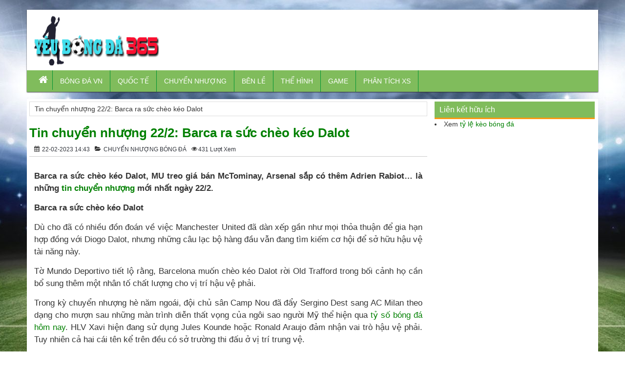

--- FILE ---
content_type: text/html; charset=UTF-8
request_url: https://yeubongda365.com/tin-chuyen-nhuong-22-2-barca-ra-suc-cheo-keo-dalot/
body_size: 11577
content:
<!DOCTYPE HTML>
<html lang="vi">
<head>
<meta charset="UTF-8">
<meta name="viewport" content="width=device-width, initial-scale=1">
<link rel="shortcut icon" href="https://yeubongda365.com/wp-content/uploads/2018/05/i_love_football.jpg" type="image/x-icon" />
<link href="https://yeubongda365.com/wp-content/themes/bongdaxoso/css/bootstrap.css" rel="stylesheet" type="text/css" />
<link href="https://yeubongda365.com/wp-content/themes/bongdaxoso/css/slider/style.css" rel="stylesheet" type="text/css" />
<link href="https://yeubongda365.com/wp-content/themes/bongdaxoso/css/slider/responsive.css" rel="stylesheet" type="text/css" />
<link href="https://yeubongda365.com/wp-content/themes/bongdaxoso/css/style.css" rel="stylesheet" type="text/css" />
<script type="text/javascript" src="https://yeubongda365.com/wp-content/themes/bongdaxoso/js/jquery.min.js"></script>
<script type="text/javascript" src="https://yeubongda365.com/wp-content/themes/bongdaxoso/js/cycle2.js?version=1.2"></script>
<meta property="fb:pages" content="1780547418622899" />
<meta property="fb:pages" content="505298783164919" />
<meta name='robots' content='index, follow, max-image-preview:large, max-snippet:-1, max-video-preview:-1' />
	<style>img:is([sizes="auto" i], [sizes^="auto," i]) { contain-intrinsic-size: 3000px 1500px }</style>
	
	<!-- This site is optimized with the Yoast SEO Premium plugin v22.0 (Yoast SEO v22.0) - https://yoast.com/wordpress/plugins/seo/ -->
	<title>Tin chuyển nhượng 22/2: Barca ra sức chèo kéo Dalot</title>
	<meta name="description" content="Barca ra sức chèo kéo Dalot, MU treo giá bán McTominay, Arsenal sắp có thêm Adrien Rabiot... là những tin chuyển nhượng mới nhất ngày 22/2." />
	<link rel="canonical" href="https://yeubongda365.com/tin-chuyen-nhuong-22-2-barca-ra-suc-cheo-keo-dalot/" />
	<meta property="og:locale" content="vi_VN" />
	<meta property="og:type" content="article" />
	<meta property="og:title" content="Tin chuyển nhượng 22/2: Barca ra sức chèo kéo Dalot" />
	<meta property="og:description" content="Barca ra sức chèo kéo Dalot, MU treo giá bán McTominay, Arsenal sắp có thêm Adrien Rabiot... là những tin chuyển nhượng mới nhất ngày 22/2." />
	<meta property="og:url" content="https://yeubongda365.com/tin-chuyen-nhuong-22-2-barca-ra-suc-cheo-keo-dalot/" />
	<meta property="og:site_name" content="Yêu Bóng Đá" />
	<meta property="article:publisher" content="https://facebook.com/" />
	<meta property="article:published_time" content="2023-02-22T07:43:30+00:00" />
<meta property="og:image:secure_url" content="https://yeubongda365.com/wp-content/uploads/2023/02/tin-chuyen-nhuong-22-2-barca-ra-suc-cheo-keo-dalot.jpg" />
	<meta property="og:image" content="https://yeubongda365.com/wp-content/uploads/2023/02/tin-chuyen-nhuong-22-2-barca-ra-suc-cheo-keo-dalot.jpg" />
	<meta property="og:image:width" content="600" />
	<meta property="og:image:height" content="450" />
	<meta property="og:image:type" content="image/jpeg" />
	<meta name="author" content="maipt" />
	<meta name="twitter:card" content="summary_large_image" />
	<meta name="twitter:label1" content="Được viết bởi" />
	<meta name="twitter:data1" content="maipt" />
	<meta name="twitter:label2" content="Ước tính thời gian đọc" />
	<meta name="twitter:data2" content="3 phút" />
	<script type="application/ld+json" class="yoast-schema-graph">{"@context":"https://schema.org","@graph":[{"@type":"Article","@id":"https://yeubongda365.com/tin-chuyen-nhuong-22-2-barca-ra-suc-cheo-keo-dalot/#article","isPartOf":{"@id":"https://yeubongda365.com/tin-chuyen-nhuong-22-2-barca-ra-suc-cheo-keo-dalot/"},"author":{"name":"maipt","@id":"https://yeubongda365.com/#/schema/person/929916c8723f959e947c5a815ae748b0"},"headline":"Tin chuyển nhượng 22/2: Barca ra sức chèo kéo Dalot","datePublished":"2023-02-22T07:43:30+00:00","dateModified":"2023-02-22T07:43:30+00:00","mainEntityOfPage":{"@id":"https://yeubongda365.com/tin-chuyen-nhuong-22-2-barca-ra-suc-cheo-keo-dalot/"},"wordCount":725,"publisher":{"@id":"https://yeubongda365.com/#organization"},"image":{"@id":"https://yeubongda365.com/tin-chuyen-nhuong-22-2-barca-ra-suc-cheo-keo-dalot/#primaryimage"},"thumbnailUrl":"https://yeubongda365.com/wp-content/uploads/2023/02/tin-chuyen-nhuong-22-2-barca-ra-suc-cheo-keo-dalot.jpg","articleSection":["CHUYỂN NHƯỢNG BÓNG ĐÁ"],"inLanguage":"vi"},{"@type":"WebPage","@id":"https://yeubongda365.com/tin-chuyen-nhuong-22-2-barca-ra-suc-cheo-keo-dalot/","url":"https://yeubongda365.com/tin-chuyen-nhuong-22-2-barca-ra-suc-cheo-keo-dalot/","name":"Tin chuyển nhượng 22/2: Barca ra sức chèo kéo Dalot","isPartOf":{"@id":"https://yeubongda365.com/#website"},"primaryImageOfPage":{"@id":"https://yeubongda365.com/tin-chuyen-nhuong-22-2-barca-ra-suc-cheo-keo-dalot/#primaryimage"},"image":{"@id":"https://yeubongda365.com/tin-chuyen-nhuong-22-2-barca-ra-suc-cheo-keo-dalot/#primaryimage"},"thumbnailUrl":"https://yeubongda365.com/wp-content/uploads/2023/02/tin-chuyen-nhuong-22-2-barca-ra-suc-cheo-keo-dalot.jpg","datePublished":"2023-02-22T07:43:30+00:00","dateModified":"2023-02-22T07:43:30+00:00","description":"Barca ra sức chèo kéo Dalot, MU treo giá bán McTominay, Arsenal sắp có thêm Adrien Rabiot... là những tin chuyển nhượng mới nhất ngày 22/2.","inLanguage":"vi","potentialAction":[{"@type":"ReadAction","target":["https://yeubongda365.com/tin-chuyen-nhuong-22-2-barca-ra-suc-cheo-keo-dalot/"]}]},{"@type":"ImageObject","inLanguage":"vi","@id":"https://yeubongda365.com/tin-chuyen-nhuong-22-2-barca-ra-suc-cheo-keo-dalot/#primaryimage","url":"https://yeubongda365.com/wp-content/uploads/2023/02/tin-chuyen-nhuong-22-2-barca-ra-suc-cheo-keo-dalot.jpg","contentUrl":"https://yeubongda365.com/wp-content/uploads/2023/02/tin-chuyen-nhuong-22-2-barca-ra-suc-cheo-keo-dalot.jpg","width":600,"height":450,"caption":"Barca ra sức chèo kéo Dalot"},{"@type":"WebSite","@id":"https://yeubongda365.com/#website","url":"https://yeubongda365.com/","name":"Yêu Bóng Đá","description":"Yêu Bóng Đá, Bóng Đá Và Đam Mê - Yeubongda365.com","publisher":{"@id":"https://yeubongda365.com/#organization"},"potentialAction":[{"@type":"SearchAction","target":{"@type":"EntryPoint","urlTemplate":"https://yeubongda365.com/?s={search_term_string}"},"query-input":"required name=search_term_string"}],"inLanguage":"vi"},{"@type":"Organization","@id":"https://yeubongda365.com/#organization","name":"Yêu Bóng Đá","url":"https://yeubongda365.com/","logo":{"@type":"ImageObject","inLanguage":"vi","@id":"https://yeubongda365.com/#/schema/logo/image/","url":"https://yeubongda365.com/wp-content/uploads/2018/05/ANHNEN.png","contentUrl":"https://yeubongda365.com/wp-content/uploads/2018/05/ANHNEN.png","width":380,"height":120,"caption":"Yêu Bóng Đá"},"image":{"@id":"https://yeubongda365.com/#/schema/logo/image/"},"sameAs":["https://facebook.com/"]},{"@type":"Person","@id":"https://yeubongda365.com/#/schema/person/929916c8723f959e947c5a815ae748b0","name":"maipt","image":{"@type":"ImageObject","inLanguage":"vi","@id":"https://yeubongda365.com/#/schema/person/image/","url":"https://secure.gravatar.com/avatar/39664521f26e74a672c2a959ae6b1b32?s=96&d=mm&r=g","contentUrl":"https://secure.gravatar.com/avatar/39664521f26e74a672c2a959ae6b1b32?s=96&d=mm&r=g","caption":"maipt"}}]}</script>
	<!-- / Yoast SEO Premium plugin. -->


<script type="text/javascript">
/* <![CDATA[ */
window._wpemojiSettings = {"baseUrl":"https:\/\/s.w.org\/images\/core\/emoji\/15.0.3\/72x72\/","ext":".png","svgUrl":"https:\/\/s.w.org\/images\/core\/emoji\/15.0.3\/svg\/","svgExt":".svg","source":{"concatemoji":"https:\/\/yeubongda365.com\/wp-includes\/js\/wp-emoji-release.min.js?ver=6.7.4"}};
/*! This file is auto-generated */
!function(i,n){var o,s,e;function c(e){try{var t={supportTests:e,timestamp:(new Date).valueOf()};sessionStorage.setItem(o,JSON.stringify(t))}catch(e){}}function p(e,t,n){e.clearRect(0,0,e.canvas.width,e.canvas.height),e.fillText(t,0,0);var t=new Uint32Array(e.getImageData(0,0,e.canvas.width,e.canvas.height).data),r=(e.clearRect(0,0,e.canvas.width,e.canvas.height),e.fillText(n,0,0),new Uint32Array(e.getImageData(0,0,e.canvas.width,e.canvas.height).data));return t.every(function(e,t){return e===r[t]})}function u(e,t,n){switch(t){case"flag":return n(e,"\ud83c\udff3\ufe0f\u200d\u26a7\ufe0f","\ud83c\udff3\ufe0f\u200b\u26a7\ufe0f")?!1:!n(e,"\ud83c\uddfa\ud83c\uddf3","\ud83c\uddfa\u200b\ud83c\uddf3")&&!n(e,"\ud83c\udff4\udb40\udc67\udb40\udc62\udb40\udc65\udb40\udc6e\udb40\udc67\udb40\udc7f","\ud83c\udff4\u200b\udb40\udc67\u200b\udb40\udc62\u200b\udb40\udc65\u200b\udb40\udc6e\u200b\udb40\udc67\u200b\udb40\udc7f");case"emoji":return!n(e,"\ud83d\udc26\u200d\u2b1b","\ud83d\udc26\u200b\u2b1b")}return!1}function f(e,t,n){var r="undefined"!=typeof WorkerGlobalScope&&self instanceof WorkerGlobalScope?new OffscreenCanvas(300,150):i.createElement("canvas"),a=r.getContext("2d",{willReadFrequently:!0}),o=(a.textBaseline="top",a.font="600 32px Arial",{});return e.forEach(function(e){o[e]=t(a,e,n)}),o}function t(e){var t=i.createElement("script");t.src=e,t.defer=!0,i.head.appendChild(t)}"undefined"!=typeof Promise&&(o="wpEmojiSettingsSupports",s=["flag","emoji"],n.supports={everything:!0,everythingExceptFlag:!0},e=new Promise(function(e){i.addEventListener("DOMContentLoaded",e,{once:!0})}),new Promise(function(t){var n=function(){try{var e=JSON.parse(sessionStorage.getItem(o));if("object"==typeof e&&"number"==typeof e.timestamp&&(new Date).valueOf()<e.timestamp+604800&&"object"==typeof e.supportTests)return e.supportTests}catch(e){}return null}();if(!n){if("undefined"!=typeof Worker&&"undefined"!=typeof OffscreenCanvas&&"undefined"!=typeof URL&&URL.createObjectURL&&"undefined"!=typeof Blob)try{var e="postMessage("+f.toString()+"("+[JSON.stringify(s),u.toString(),p.toString()].join(",")+"));",r=new Blob([e],{type:"text/javascript"}),a=new Worker(URL.createObjectURL(r),{name:"wpTestEmojiSupports"});return void(a.onmessage=function(e){c(n=e.data),a.terminate(),t(n)})}catch(e){}c(n=f(s,u,p))}t(n)}).then(function(e){for(var t in e)n.supports[t]=e[t],n.supports.everything=n.supports.everything&&n.supports[t],"flag"!==t&&(n.supports.everythingExceptFlag=n.supports.everythingExceptFlag&&n.supports[t]);n.supports.everythingExceptFlag=n.supports.everythingExceptFlag&&!n.supports.flag,n.DOMReady=!1,n.readyCallback=function(){n.DOMReady=!0}}).then(function(){return e}).then(function(){var e;n.supports.everything||(n.readyCallback(),(e=n.source||{}).concatemoji?t(e.concatemoji):e.wpemoji&&e.twemoji&&(t(e.twemoji),t(e.wpemoji)))}))}((window,document),window._wpemojiSettings);
/* ]]> */
</script>
<style id='wp-emoji-styles-inline-css' type='text/css'>

	img.wp-smiley, img.emoji {
		display: inline !important;
		border: none !important;
		box-shadow: none !important;
		height: 1em !important;
		width: 1em !important;
		margin: 0 0.07em !important;
		vertical-align: -0.1em !important;
		background: none !important;
		padding: 0 !important;
	}
</style>
<link rel='stylesheet' id='wp-block-library-css' href='https://yeubongda365.com/wp-includes/css/dist/block-library/style.min.css?ver=6.7.4' type='text/css' media='all' />
<style id='classic-theme-styles-inline-css' type='text/css'>
/*! This file is auto-generated */
.wp-block-button__link{color:#fff;background-color:#32373c;border-radius:9999px;box-shadow:none;text-decoration:none;padding:calc(.667em + 2px) calc(1.333em + 2px);font-size:1.125em}.wp-block-file__button{background:#32373c;color:#fff;text-decoration:none}
</style>
<style id='global-styles-inline-css' type='text/css'>
:root{--wp--preset--aspect-ratio--square: 1;--wp--preset--aspect-ratio--4-3: 4/3;--wp--preset--aspect-ratio--3-4: 3/4;--wp--preset--aspect-ratio--3-2: 3/2;--wp--preset--aspect-ratio--2-3: 2/3;--wp--preset--aspect-ratio--16-9: 16/9;--wp--preset--aspect-ratio--9-16: 9/16;--wp--preset--color--black: #000000;--wp--preset--color--cyan-bluish-gray: #abb8c3;--wp--preset--color--white: #ffffff;--wp--preset--color--pale-pink: #f78da7;--wp--preset--color--vivid-red: #cf2e2e;--wp--preset--color--luminous-vivid-orange: #ff6900;--wp--preset--color--luminous-vivid-amber: #fcb900;--wp--preset--color--light-green-cyan: #7bdcb5;--wp--preset--color--vivid-green-cyan: #00d084;--wp--preset--color--pale-cyan-blue: #8ed1fc;--wp--preset--color--vivid-cyan-blue: #0693e3;--wp--preset--color--vivid-purple: #9b51e0;--wp--preset--gradient--vivid-cyan-blue-to-vivid-purple: linear-gradient(135deg,rgba(6,147,227,1) 0%,rgb(155,81,224) 100%);--wp--preset--gradient--light-green-cyan-to-vivid-green-cyan: linear-gradient(135deg,rgb(122,220,180) 0%,rgb(0,208,130) 100%);--wp--preset--gradient--luminous-vivid-amber-to-luminous-vivid-orange: linear-gradient(135deg,rgba(252,185,0,1) 0%,rgba(255,105,0,1) 100%);--wp--preset--gradient--luminous-vivid-orange-to-vivid-red: linear-gradient(135deg,rgba(255,105,0,1) 0%,rgb(207,46,46) 100%);--wp--preset--gradient--very-light-gray-to-cyan-bluish-gray: linear-gradient(135deg,rgb(238,238,238) 0%,rgb(169,184,195) 100%);--wp--preset--gradient--cool-to-warm-spectrum: linear-gradient(135deg,rgb(74,234,220) 0%,rgb(151,120,209) 20%,rgb(207,42,186) 40%,rgb(238,44,130) 60%,rgb(251,105,98) 80%,rgb(254,248,76) 100%);--wp--preset--gradient--blush-light-purple: linear-gradient(135deg,rgb(255,206,236) 0%,rgb(152,150,240) 100%);--wp--preset--gradient--blush-bordeaux: linear-gradient(135deg,rgb(254,205,165) 0%,rgb(254,45,45) 50%,rgb(107,0,62) 100%);--wp--preset--gradient--luminous-dusk: linear-gradient(135deg,rgb(255,203,112) 0%,rgb(199,81,192) 50%,rgb(65,88,208) 100%);--wp--preset--gradient--pale-ocean: linear-gradient(135deg,rgb(255,245,203) 0%,rgb(182,227,212) 50%,rgb(51,167,181) 100%);--wp--preset--gradient--electric-grass: linear-gradient(135deg,rgb(202,248,128) 0%,rgb(113,206,126) 100%);--wp--preset--gradient--midnight: linear-gradient(135deg,rgb(2,3,129) 0%,rgb(40,116,252) 100%);--wp--preset--font-size--small: 13px;--wp--preset--font-size--medium: 20px;--wp--preset--font-size--large: 36px;--wp--preset--font-size--x-large: 42px;--wp--preset--spacing--20: 0.44rem;--wp--preset--spacing--30: 0.67rem;--wp--preset--spacing--40: 1rem;--wp--preset--spacing--50: 1.5rem;--wp--preset--spacing--60: 2.25rem;--wp--preset--spacing--70: 3.38rem;--wp--preset--spacing--80: 5.06rem;--wp--preset--shadow--natural: 6px 6px 9px rgba(0, 0, 0, 0.2);--wp--preset--shadow--deep: 12px 12px 50px rgba(0, 0, 0, 0.4);--wp--preset--shadow--sharp: 6px 6px 0px rgba(0, 0, 0, 0.2);--wp--preset--shadow--outlined: 6px 6px 0px -3px rgba(255, 255, 255, 1), 6px 6px rgba(0, 0, 0, 1);--wp--preset--shadow--crisp: 6px 6px 0px rgba(0, 0, 0, 1);}:where(.is-layout-flex){gap: 0.5em;}:where(.is-layout-grid){gap: 0.5em;}body .is-layout-flex{display: flex;}.is-layout-flex{flex-wrap: wrap;align-items: center;}.is-layout-flex > :is(*, div){margin: 0;}body .is-layout-grid{display: grid;}.is-layout-grid > :is(*, div){margin: 0;}:where(.wp-block-columns.is-layout-flex){gap: 2em;}:where(.wp-block-columns.is-layout-grid){gap: 2em;}:where(.wp-block-post-template.is-layout-flex){gap: 1.25em;}:where(.wp-block-post-template.is-layout-grid){gap: 1.25em;}.has-black-color{color: var(--wp--preset--color--black) !important;}.has-cyan-bluish-gray-color{color: var(--wp--preset--color--cyan-bluish-gray) !important;}.has-white-color{color: var(--wp--preset--color--white) !important;}.has-pale-pink-color{color: var(--wp--preset--color--pale-pink) !important;}.has-vivid-red-color{color: var(--wp--preset--color--vivid-red) !important;}.has-luminous-vivid-orange-color{color: var(--wp--preset--color--luminous-vivid-orange) !important;}.has-luminous-vivid-amber-color{color: var(--wp--preset--color--luminous-vivid-amber) !important;}.has-light-green-cyan-color{color: var(--wp--preset--color--light-green-cyan) !important;}.has-vivid-green-cyan-color{color: var(--wp--preset--color--vivid-green-cyan) !important;}.has-pale-cyan-blue-color{color: var(--wp--preset--color--pale-cyan-blue) !important;}.has-vivid-cyan-blue-color{color: var(--wp--preset--color--vivid-cyan-blue) !important;}.has-vivid-purple-color{color: var(--wp--preset--color--vivid-purple) !important;}.has-black-background-color{background-color: var(--wp--preset--color--black) !important;}.has-cyan-bluish-gray-background-color{background-color: var(--wp--preset--color--cyan-bluish-gray) !important;}.has-white-background-color{background-color: var(--wp--preset--color--white) !important;}.has-pale-pink-background-color{background-color: var(--wp--preset--color--pale-pink) !important;}.has-vivid-red-background-color{background-color: var(--wp--preset--color--vivid-red) !important;}.has-luminous-vivid-orange-background-color{background-color: var(--wp--preset--color--luminous-vivid-orange) !important;}.has-luminous-vivid-amber-background-color{background-color: var(--wp--preset--color--luminous-vivid-amber) !important;}.has-light-green-cyan-background-color{background-color: var(--wp--preset--color--light-green-cyan) !important;}.has-vivid-green-cyan-background-color{background-color: var(--wp--preset--color--vivid-green-cyan) !important;}.has-pale-cyan-blue-background-color{background-color: var(--wp--preset--color--pale-cyan-blue) !important;}.has-vivid-cyan-blue-background-color{background-color: var(--wp--preset--color--vivid-cyan-blue) !important;}.has-vivid-purple-background-color{background-color: var(--wp--preset--color--vivid-purple) !important;}.has-black-border-color{border-color: var(--wp--preset--color--black) !important;}.has-cyan-bluish-gray-border-color{border-color: var(--wp--preset--color--cyan-bluish-gray) !important;}.has-white-border-color{border-color: var(--wp--preset--color--white) !important;}.has-pale-pink-border-color{border-color: var(--wp--preset--color--pale-pink) !important;}.has-vivid-red-border-color{border-color: var(--wp--preset--color--vivid-red) !important;}.has-luminous-vivid-orange-border-color{border-color: var(--wp--preset--color--luminous-vivid-orange) !important;}.has-luminous-vivid-amber-border-color{border-color: var(--wp--preset--color--luminous-vivid-amber) !important;}.has-light-green-cyan-border-color{border-color: var(--wp--preset--color--light-green-cyan) !important;}.has-vivid-green-cyan-border-color{border-color: var(--wp--preset--color--vivid-green-cyan) !important;}.has-pale-cyan-blue-border-color{border-color: var(--wp--preset--color--pale-cyan-blue) !important;}.has-vivid-cyan-blue-border-color{border-color: var(--wp--preset--color--vivid-cyan-blue) !important;}.has-vivid-purple-border-color{border-color: var(--wp--preset--color--vivid-purple) !important;}.has-vivid-cyan-blue-to-vivid-purple-gradient-background{background: var(--wp--preset--gradient--vivid-cyan-blue-to-vivid-purple) !important;}.has-light-green-cyan-to-vivid-green-cyan-gradient-background{background: var(--wp--preset--gradient--light-green-cyan-to-vivid-green-cyan) !important;}.has-luminous-vivid-amber-to-luminous-vivid-orange-gradient-background{background: var(--wp--preset--gradient--luminous-vivid-amber-to-luminous-vivid-orange) !important;}.has-luminous-vivid-orange-to-vivid-red-gradient-background{background: var(--wp--preset--gradient--luminous-vivid-orange-to-vivid-red) !important;}.has-very-light-gray-to-cyan-bluish-gray-gradient-background{background: var(--wp--preset--gradient--very-light-gray-to-cyan-bluish-gray) !important;}.has-cool-to-warm-spectrum-gradient-background{background: var(--wp--preset--gradient--cool-to-warm-spectrum) !important;}.has-blush-light-purple-gradient-background{background: var(--wp--preset--gradient--blush-light-purple) !important;}.has-blush-bordeaux-gradient-background{background: var(--wp--preset--gradient--blush-bordeaux) !important;}.has-luminous-dusk-gradient-background{background: var(--wp--preset--gradient--luminous-dusk) !important;}.has-pale-ocean-gradient-background{background: var(--wp--preset--gradient--pale-ocean) !important;}.has-electric-grass-gradient-background{background: var(--wp--preset--gradient--electric-grass) !important;}.has-midnight-gradient-background{background: var(--wp--preset--gradient--midnight) !important;}.has-small-font-size{font-size: var(--wp--preset--font-size--small) !important;}.has-medium-font-size{font-size: var(--wp--preset--font-size--medium) !important;}.has-large-font-size{font-size: var(--wp--preset--font-size--large) !important;}.has-x-large-font-size{font-size: var(--wp--preset--font-size--x-large) !important;}
:where(.wp-block-post-template.is-layout-flex){gap: 1.25em;}:where(.wp-block-post-template.is-layout-grid){gap: 1.25em;}
:where(.wp-block-columns.is-layout-flex){gap: 2em;}:where(.wp-block-columns.is-layout-grid){gap: 2em;}
:root :where(.wp-block-pullquote){font-size: 1.5em;line-height: 1.6;}
</style>
<link rel="https://api.w.org/" href="https://yeubongda365.com/wp-json/" /><link rel="alternate" title="JSON" type="application/json" href="https://yeubongda365.com/wp-json/wp/v2/posts/17013" /><link rel="EditURI" type="application/rsd+xml" title="RSD" href="https://yeubongda365.com/xmlrpc.php?rsd" />
<meta name="generator" content="WordPress 6.7.4" />
<link rel='shortlink' href='https://yeubongda365.com/?p=17013' />
<link rel="alternate" title="oNhúng (JSON)" type="application/json+oembed" href="https://yeubongda365.com/wp-json/oembed/1.0/embed?url=https%3A%2F%2Fyeubongda365.com%2Ftin-chuyen-nhuong-22-2-barca-ra-suc-cheo-keo-dalot%2F" />
<link rel="alternate" title="oNhúng (XML)" type="text/xml+oembed" href="https://yeubongda365.com/wp-json/oembed/1.0/embed?url=https%3A%2F%2Fyeubongda365.com%2Ftin-chuyen-nhuong-22-2-barca-ra-suc-cheo-keo-dalot%2F&#038;format=xml" />
<meta name="news_keywords" content="" />

  
	<!-- Global site tag (gtag.js) - Google Analytics -->
<script async src="https://www.googletagmanager.com/gtag/js?id=G-LS0GSXJJK3"></script>
<script>
  window.dataLayer = window.dataLayer || [];
  function gtag(){dataLayer.push(arguments);}
  gtag('js', new Date());

  gtag('config', 'G-LS0GSXJJK3');
</script>
<meta name='dmca-site-verification' content='V1FranpoQXByZlgrR0U5cExrQ285c1dUSTVmWHpHQkFTUTNYaXJYbE5CMD01' />

</head>
<body class="post-template-default single single-post postid-17013 single-format-standard" style="background:url(https://yeubongda365.com/wp-content/uploads/2018/05/399834.jpg) no-repeat center fixed">
	<div class="plus_lovend">
		<div class="container">
			<div class="row">
				<header class="header-lovend" itemtype="http://schema.org/WPHeader" itemscope="itemscope" role="banner">
					<div class="logo_info_lovend">
						<div class="logo_nd col-xs-12 col-sm-6 col-md-3">
<h1 style="display:none;">Yêu Bóng Đá</h1>
							<a title="Yêu Bóng Đá" href="https://yeubongda365.com">
							<img alt="Yêu Bóng Đá" src="https://yeubongda365.com/wp-content/uploads/2018/05/ANHNEN.png" title="Yêu Bóng Đá" alt="Yêu Bóng Đá" width="330" height="104"/>
														</a>
						</div>
						<div class="info_right col-xs-12 col-sm-6 col-md-9">
						</div>
						
						<div class="clearfix"></div>
						
						<nav class="head_nav" role="navigation" itemtype="http://schema.org/SiteNavigationElement" itemscope="itemscope">
							<div class="container">
								<div class="row">
									<div class="header col-xs-3"><a href="#menu" id="mobile_menu" class="mobile_menu" title="mobile menu"></a></div>
									<ul class="menu_header col-xs-12 col-sm-12 col-md-12">
																				<li id="menu-item-9" class="menu-item menu-item-type-custom menu-item-object-custom menu-item-home current-post-parent menu-item-9"><a href="https://yeubongda365.com" itemprop="url"><i class="fa fa-home xiconhome" aria-hidden="true"></i></a></li>
<li id="menu-item-5" class="menu-item menu-item-type-taxonomy menu-item-object-category menu-item-5"><a href="https://yeubongda365.com/bong-da-trong-nuoc/" itemprop="url">BÓNG ĐÁ VN</a></li>
<li id="menu-item-16" class="menu-item menu-item-type-taxonomy menu-item-object-category menu-item-has-children menu-item-16"><a href="https://yeubongda365.com/bong-da-quoc-te/" itemprop="url">QUỐC TẾ</a>
<ul class="sub-menu">
	<li id="menu-item-17" class="menu-item menu-item-type-taxonomy menu-item-object-category menu-item-17"><a href="https://yeubongda365.com/bong-da-anh/" itemprop="url">ANH</a></li>
	<li id="menu-item-19" class="menu-item menu-item-type-taxonomy menu-item-object-category menu-item-19"><a href="https://yeubongda365.com/tay-ban-nha/" itemprop="url">TÂY BAN NHA</a></li>
</ul>
</li>
<li id="menu-item-18" class="menu-item menu-item-type-taxonomy menu-item-object-category current-post-ancestor current-menu-parent current-post-parent menu-item-18"><a href="https://yeubongda365.com/chuyen-nhuong/" itemprop="url">CHUYỂN NHƯỢNG</a></li>
<li id="menu-item-21" class="menu-item menu-item-type-taxonomy menu-item-object-category menu-item-21"><a href="https://yeubongda365.com/ben-le/" itemprop="url">BÊN LỀ</a></li>
<li id="menu-item-8663" class="menu-item menu-item-type-taxonomy menu-item-object-category menu-item-8663"><a href="https://yeubongda365.com/suc-khoe/" itemprop="url">THỂ HÌNH</a></li>
<li id="menu-item-14133" class="menu-item menu-item-type-taxonomy menu-item-object-category menu-item-14133"><a href="https://yeubongda365.com/game/" itemprop="url">GAME</a></li>
<li id="menu-item-14301" class="menu-item menu-item-type-taxonomy menu-item-object-category menu-item-14301"><a href="https://yeubongda365.com/phan-tich-xo-so/" itemprop="url">PHÂN TÍCH XS</a></li>
									</ul>
								</div>
							</div>
						</nav>
					</div>


				</header>
		<section class="main-content-lovend" itemtype="http://schema.org/Blog" itemscope="">
				<div class="vnx clearfix" itemtype="http://schema.org/BlogPosting" itemscope="" itemprop="blogPosts">
					<div class="main_left_global col-xs-12 col-sm-7 col-md-9 hentry">
						<div class="breadcrumb">
							<p id="breadcrumbs"><span><span class="breadcrumb_last" aria-current="page">Tin chuyển nhượng 22/2: Barca ra sức chèo kéo Dalot</span></span></p>						</div>
<div class="vnkx">
						<div class="global_title homeentry" itemprop="mainEntityOfPage">
							<h1 itemprop="name headline" class="entry-title"><a itemprop="mainEntityOfPage" rel="bookmark" title="Tin chuyển nhượng 22/2: Barca ra sức chèo kéo Dalot" href="https://yeubongda365.com/tin-chuyen-nhuong-22-2-barca-ra-suc-cheo-keo-dalot/">Tin chuyển nhượng 22/2: Barca ra sức chèo kéo Dalot</a></h1>
						</div>
						<div class="au_date single_info entry-meta">
							<span class="date-if entry-date published updated" datetime="22-02-2023" itemprop="datePublished"><i class="fa fa-calendar"></i> 22-02-2023 14:43</span>
							<span itemprop="author" class="author-if" style="display:none;"><i class="fa fa-user"></i> <a href="https://yeubongda365.com/author/maipt/" title="Đăng bởi maipt" rel="author">maipt</a></span>
							<span itemprop="articleSection" class="category-if"><i class="fa fa-folder-open"></i> 
								<ul class="post-categories">
	<li><a href="https://yeubongda365.com/chuyen-nhuong/" rel="category tag">CHUYỂN NHƯỢNG BÓNG ĐÁ</a></li></ul>							</span>
							<span class="views-if"><i class="fa fa-eye"></i>431 Lượt xem</span>
							<span class="comment-if" style="display:none;"><a href="https://yeubongda365.com/tin-chuyen-nhuong-22-2-barca-ra-suc-cheo-keo-dalot/#respond"><i class="fa fa-comment"></i> 0 Bình luận </a></span>
						</div>
						<div style="clear:both"></div>		
						<div class="global_content_page single_page">
													<div class="star_rate"></div>
														<meta itemprop="dateModified" content="22-02-2023">
							<div itemprop="publisher" itemscope itemtype="https://schema.org/Organization">
																<div itemprop="logo" itemscope itemtype="https://schema.org/ImageObject">
									<meta itemprop="url" content="https://yeubongda365.com/wp-content/uploads/2023/02/tin-chuyen-nhuong-22-2-barca-ra-suc-cheo-keo-dalot.jpg">
									<meta itemprop="width" content="600">
									<meta itemprop="height" content="450">
								</div>
								<meta itemprop="name" content="Tin chuyển nhượng 22/2: Barca ra sức chèo kéo Dalot">
							</div>
							<div itemprop="image" itemscope itemtype="https://schema.org/ImageObject">
								<img title="Tin chuyển nhượng 22/2: Barca ra sức chèo kéo Dalot" alt="Tin chuyển nhượng 22/2: Barca ra sức chèo kéo Dalot" src="https://yeubongda365.com/wp-content/uploads/2023/02/tin-chuyen-nhuong-22-2-barca-ra-suc-cheo-keo-dalot.jpg" style="display:none;" />
								<meta itemprop="url" content="https://yeubongda365.com/wp-content/uploads/2023/02/tin-chuyen-nhuong-22-2-barca-ra-suc-cheo-keo-dalot.jpg">
								<meta itemprop="width" content="600">
								<meta itemprop="height" content="450">
							</div>

							<div class="entry-content" style="font-size:13pt;" itemprop="articleBody">
							<p style="text-align: justify"><strong>Barca ra sức chèo kéo Dalot, MU treo giá bán McTominay, Arsenal sắp có thêm Adrien Rabiot&#8230; là những <a href="https://yeubongda365.com/chuyen-nhuong/">tin chuyển nhượng</a> mới nhất ngày 22/2.</strong></p>
<p style="text-align: justify"><strong>Barca ra sức chèo kéo Dalot</strong></p>
<p style="text-align: justify">Dù cho đã có nhiều đồn đoán về việc Manchester United đã dàn xếp gần như mọi thỏa thuận để gia hạn hợp đồng với Diogo Dalot, nhưng những câu lạc bộ hàng đầu vẫn đang tìm kiếm cơ hội để sở hữu hậu vệ tài năng này.</p>
<p style="text-align: justify">Tờ Mundo Deportivo tiết lộ rằng, Barcelona muốn chèo kéo Dalot rời Old Trafford trong bối cảnh họ cần bổ sung thêm một nhân tố chất lượng cho vị trí hậu vệ phải.</p>
<p style="text-align: justify">Trong kỳ chuyển nhượng hè năm ngoái, đội chủ sân Camp Nou đã đẩy Sergino Dest sang AC Milan theo dạng cho mượn sau những màn trình diễn thất vọng của ngôi sao người Mỹ thể hiện qua <span data-sheets-value="{&quot;1&quot;:2,&quot;2&quot;:&quot;tỷ số bóng đá hôm nay&quot;}" data-sheets-userformat="{&quot;2&quot;:513,&quot;3&quot;:{&quot;1&quot;:0},&quot;12&quot;:0}" data-sheets-hyperlink="https://ketquabongda.com/livescore.html"><a class="in-cell-link" href="https://ketquabongda.com/livescore.html" target="_blank" rel="noopener">tỷ số bóng đá hôm nay</a></span>. HLV Xavi hiện đang sử dụng Jules Kounde hoặc Ronald Araujo đảm nhận vai trò hậu vệ phải. Tuy nhiên cả hai cái tên kể trên đều có sở trường thi đấu ở vị trí trung vệ.</p>
<div id="attachment_17014" style="width: 597px" class="wp-caption aligncenter"><img fetchpriority="high" decoding="async" aria-describedby="caption-attachment-17014" class="size-medium wp-image-17014" src="https://yeubongda365.com/wp-content/uploads/2023/02/tin-chuyen-nhuong-22-2-barca-ra-suc-cheo-keo-dalot-587x440.jpg" alt="tin-chuyen-nhuong-22-2-barca-ra-suc-cheo-keo-dalot" width="587" height="440" srcset="https://yeubongda365.com/wp-content/uploads/2023/02/tin-chuyen-nhuong-22-2-barca-ra-suc-cheo-keo-dalot-587x440.jpg 587w, https://yeubongda365.com/wp-content/uploads/2023/02/tin-chuyen-nhuong-22-2-barca-ra-suc-cheo-keo-dalot.jpg 600w" sizes="(max-width: 587px) 100vw, 587px" /><p id="caption-attachment-17014" class="wp-caption-text">Barca ra sức chèo kéo Dalot</p></div>
<p style="text-align: justify"><strong>MU treo giá bán McTominay</strong></p>
<p style="text-align: justify">Theo Football Insider, BLĐ MU đang có kế hoạch bán bớt một số cầu thủ để tăng ngân sách cho việc mua sắm. HLV Erik Ten Hag được thông báo rằng nếu muốn tăng cường lực lượng thì ông phải làm gì đó để đội chủ sân Old Trafford có thêm tiền.</p>
<p style="text-align: justify">Chính vì thế, chỉ có tinh giảm đội hình thì vị chiến lược gia người Hà Lan mới đáp ứng được điều kiện. Trong số những cầu thủ mà HLV Ten Hag cảm thấy không cần giữ lại đáng chú ý có McTominay. Đây là tiền vệ người Scotland đã gắn bó với Quỷ đỏ suốt từ năm 2002 tới giờ.</p>
<p style="text-align: justify">Là cầu thủ trưởng thành từ chính lò đào tạo MU, McTominay đang có mùa giải thứ 7 thi đấu cho đội 1. Kể từ đầu mùa, anh đã đá 25 trận ở mọi sân chơi và ghi được 2 bàn thắng và được cổng game đánh giá cao mức <span data-sheets-value="{&quot;1&quot;:2,&quot;2&quot;:&quot;kèo bóng đá trực tuyến&quot;}" data-sheets-userformat="{&quot;2&quot;:1049089,&quot;3&quot;:{&quot;1&quot;:0},&quot;12&quot;:0,&quot;23&quot;:1}" data-sheets-hyperlink="https://bongda.wap.vn/ty-le-bong-da.html"><a class="in-cell-link" href="https://bongda.wap.vn/ty-le-bong-da.html" target="_blank" rel="noopener">kèo bóng đá trực tuyến</a></span>. Ở những trận đấu ấy, chỉ có 8 lần McTominay được chơi đủ 90 phút.</p>
<p style="text-align: justify"><strong>Arsenal sắp có thêm Adrien Rabiot</strong></p>
<p style="text-align: justify">Hè 2022, MU từng đàm phán với Adrien Rabiot từ Juventus nhưng không thành công, lý do là bởi cầu thủ này yêu cầu mức lương khá cao. Ở lại đội bóng thành Turin, cầu thủ người Pháp vẫn được thi đấu thường xuyên. Tuy nhiên với việc Juventus chơi không tốt, thậm chí bị trừ điểm ở Serie A, tiền vệ này đang muốn ra đi.</p>
<p style="text-align: justify">Theo Mirror, trước khả năng thương vụ Declan Rice khó thành hiện thực, Arsenal đang xem xét chuyển hướng ký hợp đồng với Adrien Rabiot. HLV Mikel Arteta cần thêm một tiền vệ chất lượng để bổ sung chiều sâu đội hình, với tham vọng tiến xa ở Champions League mùa sau.</p>
							</div>
													</div>
						</div>
						<div class="relate_post">
							<h3 class="">Bài liên quan</h3>
							<div class="post-relate-list">
								<ul>
																			<li><i class="fa fa-caret-right"></i><a href="https://yeubongda365.com/neymar-van-duoc-uu-ai-den-muc-khien-cho-cavani-va-mbappe-soi-mau/" title="Neymar vẫn được ưu ái đến mức khiến cho Cavani và Mbappe sôi máu">Neymar vẫn được ưu ái đến mức khiến cho Cavani và Mbappe sôi máu</a></li>			
																			<li><i class="fa fa-caret-right"></i><a href="https://yeubongda365.com/tham-vong-lon-tottenham-thanh-ly-5-ngoi-sao/" title="Tham vọng lớn, Tottenham &#8220;thanh lý&#8221; 5 ngôi sao">Tham vọng lớn, Tottenham &#8220;thanh lý&#8221; 5 ngôi sao</a></li>			
																			<li><i class="fa fa-caret-right"></i><a href="https://yeubongda365.com/nong-huyen-thoai-buffon-da-chinh-thuc-tim-duoc-ben-moi-muc-luong-sieu-khung-o-tuoi-41/" title="NÓNG: “Huyền thoại” Buffon đã chính thức tìm được bến đỗ mới, mức lương siêu khủng ở tuổi 41">NÓNG: “Huyền thoại” Buffon đã chính thức tìm được bến đỗ mới, mức lương siêu khủng ở tuổi 41</a></li>			
																			<li><i class="fa fa-caret-right"></i><a href="https://yeubongda365.com/chuyen-nhuong-12-06-salah-len-tieng-khien-liverpool-day-song-real-cuop-bom-tan-truoc-mui-mu/" title="Chuyển nhượng 12/06: Salah lên tiếng khiến Liverpool dậy sóng, Real cướp bom tấn trước mũi MU">Chuyển nhượng 12/06: Salah lên tiếng khiến Liverpool dậy sóng, Real cướp bom tấn trước mũi MU</a></li>			
																			<li><i class="fa fa-caret-right"></i><a href="https://yeubongda365.com/chuyen-nhuong-13-06-psg-co-bien-lon-mu-duc-nuoc-beo-co-chelsea-truoc-nguy-co-mat-hang-khung/" title="Chuyển nhượng 13/06: PSG có biến lớn – MU đục nước béo cò, Chelsea trước nguy cơ mất hàng khủng">Chuyển nhượng 13/06: PSG có biến lớn – MU đục nước béo cò, Chelsea trước nguy cơ mất hàng khủng</a></li>			
																	</ul>
							</div>
						</div>
					</div>
					<div class="main_right_global col-xs-12 col-sm-5 col-md-3">
	<div class="widget_text sidebar_widget"><div class="title_sidebar"><h3>Liên kết hữu ích</h3></div><div class="textwidget custom-html-widget"><li>Xem <a title="Tỷ lệ kèo bóng đá trực tuyến" href="https://lichthidau.com.vn/ty-le-keo-bong-da.html">tỷ lệ kèo bóng đá</a></li></div></div></div>				</div>
		</section>
<style type="text/css">
.wp-video {
  height: auto;
  max-width: 100%;
}
</style>
<section class="bottom_lovend">
	<div class="container">
		<div class="row">
					</div>
	</div>
</section>

<footer class="footer_lovend">
	<div class="container">
		<div class="row">
			<div class="copyright col-md-12">
Liên kết: <a href="https://bongdawap.com/livescore.html" title="Tỷ số bóng đá hôm nay, xem tỷ số trực tuyến bóng đá" target="_blank">tỷ số bóng đá trực tuyến</a> | <a href="https://bongda.wap.vn/ty-le-bong-da.html" title="Tỷ lệ kèo bóng đá hôm nay" target="_blank">kèo bóng đá trực tuyến</a> | <a href="https://typhu88.io/" title="Typhu88 uy tín" target="_blank">Typhu88</a> uy tín | <a href="https://me88.city/" title="me 88" target="_blank">me 88</a> | <a href="https://ketquabongda.com/livescore.html" title="Tỷ số bóng đá trực tuyến hôm nay" target="_blank">tỷ số bóng đá</a> | <a href="https://bongdawap.com/ty-le-bong-da.html" title="Tỷ lệ kèo bóng đá trực tuyến" target="_blank">tỷ lệ kèo nhà cái</a> | <a href="https://lichthidau.com/" title="Xem lịch thi đấu bóng đá hôm nay, ngày mai" target="_blank">lịch bóng đá hôm nay</a> | <a href="https://xosodaiviet.mobi/soi-cau-mt-thu-3-xsdlk.html" title="dự đoán xổ số đắk lắk chính xác nhất" target="_blank">tham khảo xổ số đắk lắk</a> | <a href="https://sxmb.com/quay-thu-xsbdh-ket-qua-xo-so-binh-dinh.html" title="Quay thử xổ số Bình Định hôm nay lấy may mắn" target="_blank">quay thử xổ số Bình Định hôm nay</a> | <a href="https://ketquabongda.com/ty-le-keo-bong-da-hang-nhat-anh-anhb.html" title="Xem bảng tỷ lệ kèo bóng đá hạng Nhất Anh hôm nay" target="_blank">tỷ lệ kèo hạng nhất Anh</a>

			<p>
				Copyright © 2017 - 2023 by Yeubongda365.com. All rights reserved <a href="https://www.dmca.com/Protection/Status.aspx?ID=ea0482c1-c59b-45e6-91a6-8f8edbbd6602&refurl=https://yeubongda365.com/" title="DMCA.com Protection Status" class="dmca-badge"> <img src="https://images.dmca.com/Badges/dmca_protected_sml_120c.png?ID=ea0482c1-c59b-45e6-91a6-8f8edbbd6602" alt="DMCA.com Protection Status" width="120" height="21"></a>
				</p>
<script src="https://images.dmca.com/Badges/DMCABadgeHelper.min.js"> </script>
			</div>	
		</div>
	</div>
</footer>
<nav id="menu" class="mm-menu mm-horizontal mm-ismenu mm-offcanvas">
	<ul>
				<li class="menu-item menu-item-type-custom menu-item-object-custom menu-item-home current-post-parent menu-item-9"><a href="https://yeubongda365.com" itemprop="url"><i class="fa fa-home xiconhome" aria-hidden="true"></i></a></li>
<li class="menu-item menu-item-type-taxonomy menu-item-object-category menu-item-5"><a href="https://yeubongda365.com/bong-da-trong-nuoc/" itemprop="url">BÓNG ĐÁ VN</a></li>
<li class="menu-item menu-item-type-taxonomy menu-item-object-category menu-item-has-children menu-item-16"><a href="https://yeubongda365.com/bong-da-quoc-te/" itemprop="url">QUỐC TẾ</a>
<ul class="sub-menu">
	<li class="menu-item menu-item-type-taxonomy menu-item-object-category menu-item-17"><a href="https://yeubongda365.com/bong-da-anh/" itemprop="url">ANH</a></li>
	<li class="menu-item menu-item-type-taxonomy menu-item-object-category menu-item-19"><a href="https://yeubongda365.com/tay-ban-nha/" itemprop="url">TÂY BAN NHA</a></li>
</ul>
</li>
<li class="menu-item menu-item-type-taxonomy menu-item-object-category current-post-ancestor current-menu-parent current-post-parent menu-item-18"><a href="https://yeubongda365.com/chuyen-nhuong/" itemprop="url">CHUYỂN NHƯỢNG</a></li>
<li class="menu-item menu-item-type-taxonomy menu-item-object-category menu-item-21"><a href="https://yeubongda365.com/ben-le/" itemprop="url">BÊN LỀ</a></li>
<li class="menu-item menu-item-type-taxonomy menu-item-object-category menu-item-8663"><a href="https://yeubongda365.com/suc-khoe/" itemprop="url">THỂ HÌNH</a></li>
<li class="menu-item menu-item-type-taxonomy menu-item-object-category menu-item-14133"><a href="https://yeubongda365.com/game/" itemprop="url">GAME</a></li>
<li class="menu-item menu-item-type-taxonomy menu-item-object-category menu-item-14301"><a href="https://yeubongda365.com/phan-tich-xo-so/" itemprop="url">PHÂN TÍCH XS</a></li>
	</ul>
</nav>
<link href="https://yeubongda365.com/wp-content/themes/bongdaxoso/css/loveslider.css" rel="stylesheet" type="text/css" />
<link href="https://yeubongda365.com/wp-content/themes/bongdaxoso/css/menulovend.css" rel="stylesheet"  type="text/css"/>
<link href="https://yeubongda365.com/wp-content/themes/bongdaxoso/css/font-awesome.min.css" rel="stylesheet" type="text/css">
<script type="text/javascript" src="https://yeubongda365.com/wp-content/themes/bongdaxoso/js/loveslider.js"></script>
<script type="text/javascript" src="https://yeubongda365.com/wp-content/themes/bongdaxoso/js/menulovend.js"></script>
<script type="text/javascript" src="https://yeubongda365.com/wp-content/themes/bongdaxoso/js/bootstrap.min.js"></script>
<script type="text/javascript" src="https://yeubongda365.com/wp-content/themes/bongdaxoso/js/main.js"></script>
<script type="text/javascript">
	$( document ).ready(function() {
	   $('#mobile_menu').click(function() {
		   $('html').toggleClass('mm-opened mm-background mm-opening');
		   $('#menu').toggleClass('mm-current mm-opened');
	   });
   });
</script>
<script type="text/javascript" id="rtrar.appLocal-js-extra">
/* <![CDATA[ */
var rtafr = {"rules":""};
/* ]]> */
</script>
<script type="text/javascript" src="https://yeubongda365.com/wp-content/plugins/real-time-auto-find-and-replace/assets/js/rtafar.local.js?ver=1.6.5" id="rtrar.appLocal-js"></script>
<script type="text/javascript" src="https://yeubongda365.com/wp-includes/js/jquery/jquery.min.js?ver=3.7.1" id="jquery-core-js"></script>
<script type="text/javascript" src="https://yeubongda365.com/wp-includes/js/jquery/jquery-migrate.min.js?ver=3.4.1" id="jquery-migrate-js"></script>
<script type="text/javascript" id="my_loadmore-js-extra">
/* <![CDATA[ */
var misha_loadmore_params = {"ajaxurl":"https:\/\/yeubongda365.com\/wp-admin\/admin-ajax.php","posts":"{\"page\":0,\"name\":\"tin-chuyen-nhuong-22-2-barca-ra-suc-cheo-keo-dalot\",\"error\":\"\",\"m\":\"\",\"p\":0,\"post_parent\":\"\",\"subpost\":\"\",\"subpost_id\":\"\",\"attachment\":\"\",\"attachment_id\":0,\"pagename\":\"\",\"page_id\":0,\"second\":\"\",\"minute\":\"\",\"hour\":\"\",\"day\":0,\"monthnum\":0,\"year\":0,\"w\":0,\"category_name\":\"\",\"tag\":\"\",\"cat\":\"\",\"tag_id\":\"\",\"author\":\"\",\"author_name\":\"\",\"feed\":\"\",\"tb\":\"\",\"paged\":0,\"meta_key\":\"\",\"meta_value\":\"\",\"preview\":\"\",\"s\":\"\",\"sentence\":\"\",\"title\":\"\",\"fields\":\"\",\"menu_order\":\"\",\"embed\":\"\",\"category__in\":[],\"category__not_in\":[],\"category__and\":[],\"post__in\":[],\"post__not_in\":[],\"post_name__in\":[],\"tag__in\":[],\"tag__not_in\":[],\"tag__and\":[],\"tag_slug__in\":[],\"tag_slug__and\":[],\"post_parent__in\":[],\"post_parent__not_in\":[],\"author__in\":[],\"author__not_in\":[],\"search_columns\":[],\"ignore_sticky_posts\":false,\"suppress_filters\":false,\"cache_results\":true,\"update_post_term_cache\":true,\"update_menu_item_cache\":false,\"lazy_load_term_meta\":true,\"update_post_meta_cache\":true,\"post_type\":\"\",\"posts_per_page\":20,\"nopaging\":false,\"comments_per_page\":\"50\",\"no_found_rows\":false,\"order\":\"DESC\"}","current_page":"1","max_page":"0"};
/* ]]> */
</script>
<script type="text/javascript" src="https://yeubongda365.com/wp-content/themes/bongdaxoso/js/loadmore.js?ver=6.7.4" id="my_loadmore-js"></script>
<script type="text/javascript" src="https://yeubongda365.com/wp-content/plugins/real-time-auto-find-and-replace/assets/js/rtafar.app.min.js?ver=1.6.5" id="rtrar.app-js"></script>
<script defer src="https://static.cloudflareinsights.com/beacon.min.js/vcd15cbe7772f49c399c6a5babf22c1241717689176015" integrity="sha512-ZpsOmlRQV6y907TI0dKBHq9Md29nnaEIPlkf84rnaERnq6zvWvPUqr2ft8M1aS28oN72PdrCzSjY4U6VaAw1EQ==" data-cf-beacon='{"version":"2024.11.0","token":"5644323b15e34034b65eb7a6d276d0a1","r":1,"server_timing":{"name":{"cfCacheStatus":true,"cfEdge":true,"cfExtPri":true,"cfL4":true,"cfOrigin":true,"cfSpeedBrain":true},"location_startswith":null}}' crossorigin="anonymous"></script>
</body>
</html>

--- FILE ---
content_type: text/css
request_url: https://yeubongda365.com/wp-content/themes/bongdaxoso/css/style.css
body_size: 8920
content:
html, body, div, span, object, iframe, h1, h2, h3, h4, h5, h6, p, blockquote, pre, a, abbr, acronym, address, big, cite, code, del, dfn, em, img, ins, kbd, q, s, samp, small, strike, strong, sub, sup, tt, var, b, u, i, center, dl, dt, dd, ol, fieldset, form, label, legend, table, caption, tbody, tfoot, thead, tr, th, td, article, aside, canvas, details, figcaption, figure, footer, header, hgroup, menu, nav, section, summary, time, mark, audio, video{border:0 none;margin:0;outline:0 none;padding:0;}
ul, li, p{margin:0;padding:0;}
article, aside, details, figcaption, figure, footer, header, hgroup, menu, nav, section{display:block;}
input, textarea, select{outline:medium none;}
a:hover, a:focus{text-decoration:none;color:#289dcc;}
a{outline:medium none !important;}
a, a:visited{color:#008000;outline:medium none;text-decoration:none;}
ul, ol{list-style:outside none none;}
body{background:#eeeeee none repeat scroll 0 0;}
.top_menu_right{background:#fff none repeat scroll 0 0;border-bottom:1px solid #ddd;box-shadow:0 0 3px 0 #ccc;}
.menu_nav_top{display:block;float:right;}
.menu_nav_top > li{display:inline-block;float:left;}
.menu_nav_top > li > a,.info_user{color:#666;display:block;font-size:13px;padding:9px;border:none !important;}
.info_user{}
.menu_nav_top > li > a:hover,.info_user:hover{background:#f1f1f1 none repeat scroll 0 0;color:#000;}
.menu-top > li{display:inline-block;float:left;}
.menu-top{display:block;float:left;width:100%;}
.menu-top a{display:block;padding:5px 10px;}
.logo_info_lovend{}
.menu_header > li{display:inline-block;float:left;border-right: 1px solid #009432;}
.head_nav{background:#80BC5C;}
.dang-bai-css a {background:#1e90ff;}
.menu_header li a{text-transform: uppercase; color:#fff;display:block;font-size:14px;padding:12px 15px;transition:all 400ms linear 0s;}
.menu_header > li:hover > a, .menu_header .sub-menu li:hover > a, .menu_header li.current-menu-item > a{background:#009432}
.menu_header > li > .sub-menu li:hover a{background:#e95842;}
.menu_header .sub-menu{background:#2c3e50;min-width: 130px;display:none;position:absolute;z-index:999999;}
.menu_header li:hover .sub-menu{display:block;}
.menu_header .menu-item-home a {padding: 9px;}
.xiconhome {font-size: 20px !important;}
.search-nd form{float:right !important;height:30px;margin-top:5px;position:relative;}
.search-nd .query{border:medium none;color:#333;float:left;font-size:13px;height:28px;line-height:24px;outline:0 none;padding:0 25px 0 8px;transition:all 400ms linear 0s;width:180px;}
.search-nd .query:focus{width:200px;}
.search-nd .search-button{border:medium none;float:left;height:28px;line-height:24px;outline:0 none;position:absolute;right:0;width:25px;}
.search-nd .fa-search{color:#666;}
.main-content-lovend{margin-top:15px;}

.sidebar_widget{background:#fff none repeat scroll 0 0;display:block;float:left;margin-bottom:15px;width:100%;}
.title_sidebar{background:#80bc5c;border-bottom:3px solid #ff9912;}
.list_author{border-bottom:1px solid #ddd;padding:10px;}
.avt_author{border:1px solid #ddd;border-radius:50%;float:left;height:55px;margin-right:10px;overflow:hidden;padding:2px;position:relative;width:55px;z-index:1;}
.avt_author > a{display:block;}
.avt_author img{border-radius:50%;height:auto;width:100%;}
.main_info_author{position:relative;}
.name_author > a{color:#159b95;font-size:15px;font-weight:normal;}
.post_follow, .post_count{color:#999;font-size:13px;line-height:20px;}
.post_follow > span, .post_count span{color:#333;display:inline-block;font-size:12px;min-width:15px;text-align:center;}
.main_info_author .fa{font-size:25px;position:absolute;right:0;top:30%;}
.top1st{color:#ff9912;}
.top2nd{color:#ffbf3a;}
.top3rd{color:#ffdb3a;}
.topzplus{color:#ffe171;}
.list_post_save{border:1px solid #ccc;display:block;float:left;padding:4px 10px;width:100%;margin-top: -1px}
.pic_save{border:1px solid #ccc;float:left;margin-right:6px;overflow:hidden;width:80px;height:60px;}
.pic_save > img{height:100%;width:100%;}
h3 .title_post_save{display:block;font-size:13px;font-weight:normal;height:35px;margin-bottom:2px;overflow:hidden;line-height:18px;}
.author_post{color:#159b95 !important;font-size:12px;}
.author_post,.title_post, .date_view{display:block;padding:3px 9px;}
#owl-lovend-new .author_post{padding:10px 9px 0;display:block;}
.top_new_post{float:left;margin-bottom:15px;position:relative;width:100%;}
.title_main_section{background:#80bc5c;border-bottom:3px solid #ff9912;position:relative;height: 36px;line-height: 34px;}
.title_main_section h3, .title_sidebar h3{color:#fff;font-size:16px;padding:8px 10px;}
.title_main_section h3 a{color:#fff;}
.list_post_new{background:#fff none repeat scroll 0 0;border:1px solid #ddd;box-shadow:0 0 4px 0 #ddd;font-size:13px;margin:10px 6px 5px;padding:1px;}
.title_post{border-top:1px solid #ddd;height:50px;line-height:20px;margin-top:1px;overflow:hidden;padding-top:10px;text-align:center;font-size:13px;font-weight:bold;}
.content_main_section{background:#fff none repeat scroll 0 0;box-shadow:0 0 4px 0 #ccc;display:block;float:left;padding-bottom:10px;width:100%;}
.date_view span{color:#666;font-size:12px;margin-right:10px;}
.view_post i.fa, .date_post i.fa{color:#159b95;}
.owl-buttons{position:absolute;right:0;top:-32px;z-index:9;}
.owl-prev, .owl-next{border:1px solid #fff;color:#fff;display:inline-block;float:left;height:25px;line-height:22px;margin-right:10px;position:relative;text-align:center;width:30px;z-index:9;}
.tab-content{background:#fff none repeat scroll 0 0;border-bottom:1px solid #ddd;border-left:1px solid #ddd;border-right:1px solid #ddd;padding:10px;}
.pict_posttab > img{border:1px solid #ddd;display:block;height:144px;margin:0 auto;max-width:100%;padding:2px;width:100%;}
.title_pt{color:#222;display:block;font-size:17px;margin-bottom:10px;font-weight:bold;}
.au_date, .au_date a{color:#2f3239;font-size:12px;text-transform:capitalize;}
.au_date > span{display:inline-block;float:left;margin-right:10px;}
.au_date .fa{color:#333;margin-right:2px;position:relative;top:-1px;}
.au_date a{display:inline-block;}
.post-categories, .post-categories > li{display:inline-block;margin:0 !important;}
.pict_posttab{padding-left:0;}
.info_posttab{padding:0;}
.au_date{display:block;float:left;margin-bottom:10px;width:100%;}
.desc_tab{/*border-bottom:1px solid #ccc;*/color:#666;display:block;float:left;font-size:14px;line-height:20px;margin-bottom:10px;padding-bottom:10px;text-align:justify;width:100%;}
.list_post_tabnd{border-bottom:1px solid #ccc;float:left;padding:5px;width:100%;background:#fff;}
.content_save{display:block;float:left;width:100%;}
.tab_top_lovend{display:block;float:left;margin-bottom:15px;width:100%;}
.bottom_lovend{background:#1e1e1e none repeat scroll 0 0;border-top:2px solid #2980b9;}
.bottom_lovend h3{background:rgba(0, 0, 0, 0) url("../images/footer_title_bg.png") repeat-x scroll left 8px;color:#cccccc;font-size:16px;margin:30px 0 25px;text-shadow:0 1px 0 rgba(0, 0, 0, 0.8);}
.bottom_lovend h3 span{background:#1e1e1e none repeat scroll 0 0;padding-right:10px;}
.bottom_lovend ul{display:block;float:left;margin-bottom:10px;padding:0;width:100%;}
.bottom_lovend ul li{background:rgba(0, 0, 0, 0) url("../images/footer_list_bg.png") no-repeat scroll 0px 8px;border-bottom:1px solid #111;border-top:1px solid #252525;clear:both;display:block;line-height:20px;padding:8px 0 8px 30px;text-decoration:none;text-indent:0;width:100%;}
.bottom_lovend ul li:first-child{border-top:medium none;}
.bottom_lovend ul li a, .bottom_lovend ul li{color:#aaaaaa;font-size:12px;}
.tagcloud{display:block;max-height:245px;overflow:hidden;padding:2px;}
.tagcloud a{background:#555 none repeat scroll 0 0;color:#fff;float:left;font-size:13px !important;height:21px;margin-right:1px;margin-top:1px;max-width:164px;overflow:hidden;padding:2px 5px;text-overflow:ellipsis;vertical-align:top;white-space:nowrap;}
.bottom_lovend .sidebar-latest-news li{background:rgba(0, 0, 0, 0) none repeat scroll 0 0;border:medium none;display:block;float:left;line-height:22px;padding:0 0 10px;width:100%;}
.tagcloud a:hover{background:#3498db none repeat scroll 0 0;}
.bottom_lovend .sidebar-latest-news li a{display:block;padding-left:0;}
.bottom_lovend .sidebar-latest-news a{clear:none;}
.bottom_lovend .sidebar-latest-news img{border:1px solid #2f2f2f;height:auto;width:100%;}
.sidebar-latest-news p{font-weight:bold;margin:0;}
.sidebar-latest-news p.blog_sum{font-size:11px;font-weight:normal;line-height:18px;margin-top:5px;}
.sidebar-latest-news li > div{padding-left:0;}
a.latest-news-read-more{color:#ee7e2c !important;float:left;font-size:11px !important;font-weight:normal;padding-right:13px;}
.sidebar-latest-news img{border:1px solid #2f2f2f;height:auto;width:100%;}
.bottom_lovend ul li:last-child{border-bottom:medium none;}
.footer_lovend{background:#151515 url("../images/small_footer_border.png") repeat-x scroll 0 0;clear:both;font-size:11px;margin:0 auto;padding:10px 0;width:auto;}
.copyright{color:#aaa;font-size:13px;line-height:22px;text-shadow:0 1px 0 #000;}
.copyright p a:link, .copyright p a:visited{color:#d0d0d0;}
.socials{display:inline-block;float:right;margin-top:10px;}
.socials li{float:left;}
.socials li a{background-color:#383637;background-position:50% 50%;background-repeat:no-repeat;border:1px solid #5c5c5c;display:block;float:left;font:0px/0 a;height:27px;margin-left:3px;opacity:0.8;width:27px;}
.socials li a:hover{opacity:1;}
.socials li a.twitter{background-image:url("../images/so_twitter.png");}
.socials li a.twitter:hover{background-color:#009fe3;border-color:#0591cd;}
.socials li a.facebook{background-image:url("../images/so_face.png");}
.socials li a.facebook:hover{background-color:#266aa8;border-color:#266aa8;}
.socials li a.googlep{background-image:url("../images/so_google.png");}
.socials li a.googlep:hover{background-color:#e81962;border-color:#e81962;}
.socials li a.vimeo{background-image:url("../images/so_vimeo.png");}
.socials li a.vimeo:hover{background-color:#af60a2;border-color:#af60a2;}
.socials li a.skype{background-image:url("../images/so_skype.png");}
.socials li a.skype:hover{background-color:#00aff0;border-color:#00aff0;}
.socials li a.linked{background-image:url("../images/so_linked.png");}
.socials li a.linked:hover{background-color:#009640;border-color:#009640;}
.breadcrumb{background:#fff none repeat scroll 0 0;border:1px solid #ddd;border-radius:0;padding:4px 10px}
.global_title{background:#fff none repeat scroll 0 0;margin-bottom:5px;}
.global_title > h1{line-height:28px;}
.global_title > h1 a{font-size:26px;font-weight:bold;}
.description h2{color:#555;font-size:13px;}
.description .kk-star-ratings{float: none !important}
.global_content_page{background:#fff none repeat scroll 0 0;float:left;margin-bottom:20px;padding:10px 0;width:100%;}
.wp-pagenavi a, .wp-pagenavi span{background-color:#fff;border:1px solid #ddd!important;border-radius:0;color:#333;display:inline-block;font-size:1em;font-weight:normal;margin:0 2px;padding:2px 10px !important;position:relative;text-decoration:none;}
.wp-pagenavi span.current, .wp-pagenavi a:hover{background-color:#E95842;border:1px solid #E95842 !important;color:#ffffff;}
.wp-pagenavi{float:right;margin-bottom:20px;}
.single_page{font-size:15px;line-height:25px;}
.single_page ul, .single_page ol{margin-left:20px;}
.single_page ul li::before{content:"\f0da";font-family:fontawesome;font-size:12px;padding-left:10px;padding-right:10px;position:relative;top:-2px;}
.single_page ul li ul li::before{content:"\f105"}
.single_page img{border:1px solid #ddd;box-shadow:0 0 2px 0 #ccc;height:auto;max-width:100%;padding:5px;}
.content-single ul li{margin:5px 0;}
.aligncenter{display:block;margin:10px auto;}
.alignright{float:right;margin:0.5em 0 0.5em 1em;}
.alignleft{float:left;margin:0.5em 1em 0.5em 0;}
.single_page p{margin-bottom:15px;margin-top:15px;}
.single_page h1{font-size:23px;}
.single_page h2{font-size:22px;}
.single_page h3{font-size:18px;}
.single_page h4{font-size:15px;}
.single_page h1, .single_page h2, .single_page h3, .single_page h4, .single_page h5, .single_page h5{color:#34495e;margin-bottom:15px;margin-top:15px;}
.comment_single_tabs{margin-bottom:10px;float:left;width:100%;}
.commentlist img{height: auto;max-width: 100%;}
textarea#comment{max-width:100%;}
ol.commentlist{margin:15px 0;}
.commentlist .comment-body{padding:10px;position:relative;}
.comment-body a.comment-reply-link{color:#666;font-size:14px;position:absolute;right:10px;top:10px;}
ol.commentlist > li{background:#fff none repeat scroll 0 0;border:1px solid #ddd;box-shadow:0 0 4px 0 #ddd;list-style:outside none none;margin:20px 1px 1px 0;padding:4px 0;}
ol.commentlist img.avatar{background:#eee none repeat scroll 0 0;border:1px solid #cecece;border-radius:50%;box-shadow:0 0 4px 0 #ddd;display:block;float:left;margin-right:10px;padding:5px;}
ol.commentlist .comment-author{line-height:25px;}
.comment-body cite.fn{font-size:17px;font-style:normal;}
.commentmetadata a{color:#999;font-size:11px;margin:0;vertical-align:top;}
.comment-body p{color:#222;font-size:10.5pt;}
.comment-body .comment-author.vcard{color:#2980b9;margin:0;position:relative;}
.commentlist ul .children{padding-left:10px;}
.comment-single > h3{color:#2980b9;font-size:15px;}
.commentlist .children{padding:0 0 0 20px;}
.commentlist .children li{border-top:1px solid #ddd;}
#respond > h3{color:#2980b9;font-size:20px;font-weight:normal;margin:10px 0;}
#respond > form p{color:#333;font-size:15px;margin-bottom:5px;}
#commentform label{color:#222;font-size:15px;}
.comment-body > p{margin-left:40px;}
.category_post{margin-bottom:15px;}
.content_cat {
  background: #fff none repeat scroll 0 0;
  box-shadow: 0 0 3px 0 #999;
  float: left;
  padding: 10px 0;
  width: 100%;
}
.postvnk_list:first-child {
    border-top: medium none !important;
}
.postvnk_list {
    border-top: 1px solid #ddd;
    display: block;
    float: left;
    padding: 5px 0;
    width: 100%;
}
.time_cat, .time_cat a {
    color: #90949c;
    display: inline-block;
    font-size: 11px;
    padding: 2px 0;
}
.img_left {
  float: left;
  margin-right: 10px;
}
.titlepost_right {
  color: #454545 !important;
  display: block;
  font-size: 13px;
  line-height: 20px;
  margin-bottom: 3px;
  font-weight:bold;
}
.list_more img {
	height: 60px;
	width: 80px;
}
.title_main_section h3, .title_main_section h2, .title_main_section .h2 {
  color: #fff;
  font-size: 13px;
  font-weight: 700;
  padding: 10px;
  text-transform: uppercase;
}
.category_post .title_main_section a{color:#fff;}
.post-content{padding:10px 10px 0;}
.last_post_cat{color:#34495e !important;display:block;font-size:16px;margin-bottom:10px;font-weight:bold;line-height: 1.2;}
.post_thumbnail{float:left;overflow:hidden;padding:1px;}
.post_thumbnail img{display:block;height:auto;margin:0 auto;max-width:100%;}
.excerpt_plus{color:#333;font-size:13px;line-height:23px;text-align:left;}
.list_more > li{border-top:1px solid #eee;display:block;}
.post_by_category{background:#fff none repeat scroll 0 0;border:1px solid #ddd;float:left;padding:10px 0;width:100%;margin-bottom:15px;}
.bt_wg .widget{display:block;float:left;padding-bottom:10px;width:100%;}
.row-padding{box-shadow:0 0 4px 0 #ccc;float:left;width:100%;}
.post_thumbnail > a{display:block;}
.post_cat_more{display:block;float:left;margin-top:10px;width:100%;}
.form-horizontal .control-label{font-size:13px;}
.list_author{float:left;width:100%;}
.title_comment{color:#177ee5;padding:0 0 10px;}
.list_post_tabnd:last-child{border:none;}
.home .main_left_global,.category .main_left_global,.single .main_left_global{padding:0;margin-bottom:10px}
textarea#comment{font-size:14px;padding:10px;}
.relate_post{box-shadow:0 0 4px 0 #ccc;float:left;margin-bottom:10px;width:100%;}
.relate_post h3{background:#fff none repeat scroll 0 0;border-bottom:2px solid #d95902;color:#555;font-size:14px;font-weight:bold;padding:10px;}
.post-relate-list{background:#fff none repeat scroll 0 0;}
.post-relate-list li{border-bottom:1px solid #e5e5e5;}
.post-relate-list li:last-child{border-bottom:medium none;}
.post-relate-list li a{display:block;font-size:14px;line-height:22px;padding:6px 10px 6px 20px;}
.post-relate-list ul li:hover a, .post-relate-list ul li:hover i{background:#f2f2f2 none repeat scroll 0 0;color:#2980b9;}
.post-relate-list li .fa{float:left;font-size:11px;left:10px;position:relative;top:10px;}
.description p{line-height:20px;}
h1.headtitle{color:#2f3239;font-size:21px;margin-top:24px;margin-bottom:24px;}
.share-it{padding:10px 0px;}
.tags{background:#fff;margin-top:-18px;border-top:1px solid #ccc;border-bottom:1px solid #ccc;display:block;float:left;margin-bottom:15px;padding:9px 10px;width:100%;}
.star_rate{position:relative;float:right;}
.menu_header .sub-menu li{border-bottom:1px solid #34495e;}
.menu_header .sub-menu .sub-menu{left:100%;top:0;width:100%;display:none!important;background:#34495e!important;}
.menu_header .sub-menu li:hover .sub-menu{display:block!important;}
.au_date.single_info{background:#fff;border-bottom:1px solid #ccc;margin-bottom:2px;padding:5px 10px;}
.logo_nd a img{margin-top:10px;max-width:255px;margin-bottom:10px;}
.single_page blockquote{color:#666;background:#eee;margin:0 0 1.6em 0.8em;padding:0.5em 1em 1em;border-left:3px solid #ccc;font-size:13px;line-height:23px;color:#333;}
.login-username > label, .login-password > label{font-size:13px;min-width:120px;}
.login-username > input, .login-password >input{border:1px solid #ccc;border-radius:3px;padding:3px 10px;}
.login-remember > label{font-size:13px;}
.wp-editor-container{border:1px solid #ccc;box-shadow:0 1px 1px rgba(0, 0, 0, 0.075) inset;}
.btn-file{position:relative;overflow:hidden;}
.btn-file input[type=file]{position:absolute;top:0;right:0;min-width:100%;min-height:100%;font-size:100px;text-align:right;filter:alpha(opacity=0);opacity:0;outline:none;background:white;cursor:inherit;display:block;}
#output_avatar{display:none;}
.active-avatar{display:block!important;}
.vnking_pd{display:block !important;padding:0;float:none;}
.vnkings_form label{color:#34495e;font-size:13px;}
.button-primary{background-color:#337ab7;color:#ffffff;background-image:none;border:1px solid #2e6da4;border-radius:4px;cursor:pointer;display:inline-block;font-size:14px;font-weight:normal;line-height:1.42857;margin-bottom:0;padding:6px 12px;text-align:center;vertical-align:middle;white-space:nowrap;}
.button-primary:hover{background-color:#286090;border-color:#204d74;color:#ffffff;}
.notice_vnkings{font-size:13px;margin:5px 0 !important;}
.screen-reader-text{clip:rect(1px, 1px, 1px, 1px);position:absolute;}
.vnkings_hd > th{color:#ff530d;font-size:13px;text-align:center;}
.vnk1{color:#086081!important;}
.vnk2,.vnk3,.vnk4{color:green!important;text-align:center;display:block;}
.sidebar_widget ul li a{display:block;padding:10px;}
.sidebar_widget .btn-success, .sidebar_widget .btn-info{color: #fff;font-weight: bold;}
.head_nav.fixed{left:0;max-width:100%;overflow:visible;position:fixed !important;top:0;width:100%;z-index:99999;}
.chatbox .vnkings_chatbox{padding:5px 3px 5px 5px;font:11px 'lucida grande',tahoma,verdana,arial,sans-serif;font-weight:700;color:#fff;border:1px solid rgba(0,39,121,.76);border-bottom:none;cursor:pointer}.chatbox .vnkings_chatbox:hover{background-color:#627BAE}.vnkings_message{background:#fff;height:200px;overflow-y:scroll}.list_message{border-bottom:1px solid #f3f3f3;color:#7c7c7c;padding:5px 0;display:block;float:left;width:100%}.list_message:last-child,.vnkings_message:last-child{border-bottom:none}time{font:11px arial;font-weight:400;color:#999;float:right}.user_info input{width:98%;height:25px;border:1px solid #CCC;border-top:none;padding:3px 0 0 3px;font:11px 'lucida grande',tahoma,verdana,arial,sans-serif}.list_message .username{color:#34495e;display:block;font-size:12px;font-weight:700;padding:0;text-align:left;}.list_message .message{color:#444;font-size:13px;padding:0}.level_10{color:brown!important}time.col-md-3{text-align:right;float:right}code.chat_text{background:rgba(0,0,0,0);border-radius:0!important;color:#444!important;font-family:arial!important;font-size:13px!important;padding:0!important}
@media (max-width:767px){
.mbnone{display:none;}
.head_nav.fixed{position:unset !important;}.vnkings-spacer{height:0!important;}.headtitle{font-size:16px !important;margin: 10px auto !important;}.list_message .username{line-height:14px;}.list_message .message{padding: 5px 0;}}
.syntaxhighlighter .container::before{display:block !important;}
.nav-tabs li.active > a{border-top:2px solid #ff9912!important;}
#getcode{text-align:center;}
#vnkings_code{display:none;height:100%;position:fixed;width:100%;z-index:99;}
img.wp-smiley {height:22px!important;max-height:22px!important;width:22px!important;}
.wp-caption-text{font-size:13px;margin-top:0!important;text-align:center;}
.dmca-badge {background:none!important;border:none!important;margin-top:2px;width:auto!important;}
.mc4wp-alert{color:green;font-size:12px;padding:10px;}
.fb-like-box{width:100%!important;}.fb-like-box iframe[style]{width:100%!important;}
.Adsmid{float: left;margin-right:9px}
.Adstop{margin: 3px 0}
.bottom_lovend .textwidget {color: #fff}
.main-content-lovend{min-height:400px;background:#fff;padding:20px}
.header-lovend {
  background: #fff none repeat scroll 0 0;
  box-shadow: 0 1px 2px #292a30;
  margin-top: 20px;
}
.sidebar-latest-news li {
  float: left;
}
.catpost{margin-bottom:10px;border-bottom:1px solid #ddd;padding-bottom:10px;}

@media (min-width: 1200px){
	
.main_left_global {
    width: 815px;
}
.main_right_global {
    width: 343px;
}
.main_right_global {
  padding-right: 0;
}
}
@media (max-width:767px){.header{display:block!important}
.menu_header,.top_menu_right{display:none;}
.pict_posttab{margin-bottom:15px;}
.logo_nd{background:#fff none repeat scroll 0 0;border-top:2px solid #ff9912;}
.logo_nd a img{height:auto !important;max-width:100%;}
.main_left_global .textwidget img {
  height: auto;
  max-width: 100%;
}
.main_left_global .textwidget {
  padding: 0 15px;
}
.sliderpagination {
  display: none;
}
.pic_save{max-height: 100%;min-height:auto;}
.header-lovend{margin-top:0;}
}
.info_right {padding:5px; }
.info_right img {float:right;}
.caption {
  background: rgba(0, 0, 0, 0.65);
}
.wp-caption-text > em {
  font-size: 11px;
  font-weight: bold;
}
.textwidget img {
  height: auto;
  max-width: 100%;
}
.info_right img {
  height: auto;
  max-width: 100%;
}
.last_post_cat:hover,.titlepost_right:hover,h3 .title_post_save:hover {
    color: #289dcc !important;
}
.entry-content * {
  max-width: 100%;
}
.entry-content iframe {
  display: table;
  margin: 0 auto;
}
.wp-video {
  height: auto;
  max-width: 100%;
}
.show_no_posts{display:none!important}
.main-content-lovend {padding: 5px;}

@font-face {
    font-family: Roboto-Regular;
    src:url(../livescore/font/roboto/Roboto-Regular.ttf);
	font-display: swap;
}
@font-face {
    font-family: Roboto-Bold;
    src:url(../livescore/font/roboto/Roboto-Bold.ttf);
	font-display: swap;
}
.single_page_lvsc {
  font-family: Roboto-Regular;
}
.date-controller .dateM {
  background: #f1f1f1 none repeat scroll 0 0;
  border-bottom: 1px solid #eee;
  margin-bottom: 12px;
  width: 100%;
}
.date-controller .dateM ul {
  padding: 0;
}
.date-controller .dateM ul li {
  float: left;
  height: 44px;
  line-height: 17px;
  list-style: outside none none;
  text-align: center;
  width: 9%;
}
.date-controller .dateM ul li a,.attshow {
  display: block;
  padding: 5px 0 0;
  width: 100%;
}
.date-controller .dateM ul li a span, .attshow span {
  display: block;
  width: 100%;
}
.date-controller .dateM ul li a span:first-child,.attshow span:first-child {
  color: #444;
  font-family: Roboto-Bold;
  font-size: 15px;
  font-weight: normal;
}
.dateM ul li a span:first-child,.attshow span:first-child  {
  font-weight: normal;
}
.date-controller .dateM ul li.active, .date-controller .dateM ul li:hover {
  background: #ff4e00 none repeat scroll 0 0;
}
.attshow {
    cursor: pointer;
}
.date-controller .dateM ul li.active a span, .date-controller .dateM ul li:hover a span, .dateM ul li.active .attshow span, .date-controller .dateM ul li:hover .attshow span {
  background: #ff5000 none repeat scroll 0 0;
  color: #fff;
}
tr.title {
  color: #606060;
}
.livescores_all .cups th, .box_scoreline .cups th {
    background: #efefef none repeat scroll 0 0;
    border-left: 5px solid #ff4e00;
    line-height: 30px;
    margin-bottom: 1px;
    padding-left: 10px;
    text-align: left;
}
.livescores_all td {
    line-height: normal;
    padding: 7px 6px;
    position: relative;
}

.livescores_all .cups img, .box_scoreline .cups img {
    display: block;
    float: left;
    margin-right: 10px;
    padding: 8px 0;
    width: 18px;
	letter-spacing: 0.2px;
}
.time {
  color: #606060;
  text-align: center;
  width: 10%;
}
.livescores_all img {
  border: 0 none;
  font-size: 0;
  line-height: 0;
  max-width: 100%;
}
.livescores_all .time1 {
    color: #666;
    font-size: 11px;
    font-weight: normal;
    padding-left: 10px;
}
.livescores_all .viewtip {
    float: right;
    font-weight: normal;
    margin-right: 8px;
}
.livescores_all i {
    color: #999;
    font-size: 11px;
    font-style: normal;
    font-weight: normal;
}
.livescores_all tr:hover {
}
.seebtn {
    background: #ffa075 none repeat scroll 0 0;
    border-radius: 10px;
    color: #fff;
    display: block;
    float: right;
    font-size: 11px;
    height: 16px;
    line-height: 13px;
    width: 35px;
}
.seebtn:hover {
    background: #333 none repeat scroll 0 0;
    color: #fff;
}
.seebtn1 {
    background: #ff6722 none repeat scroll 0 0;
    border-radius: 3px;
    color: #fff;
    display: block;
    float: right;
    font-size: 12px;
    height: 30px;
    line-height: 30px;
    margin-left: 5px;
    width: 44px;
}
.seebtn1:hover {
    background: #222 none repeat scroll 0 0;
    color: #fff;
}
.sopcast {
    float: right;
    position: absolute;
    right: 50px;
    top: 8px;
    width: 20px;
}
.sopcast > img {
    height: 16px;
}
.goal_first {
    text-align: center;
}
.red_cards {
  background: red none repeat scroll 0 0;
  border-radius: 2px;
  color: #fff;
  font-size: 10px;
  margin: 0 3px;
  padding: 0 1px;
}
.yellow_cards {
  background: #ffc600 none repeat scroll 0 0;
  border-radius: 2px;
  color: #333;
  font-size: 10px;
  padding: 0 1px;
}
.cl_orange, .cl_orange a {
  color: red;
  font-weight: bold;
}

.away label {
  margin-left: 6px;
}
.livescorexvnk .home {
  text-align: right;
}
.away {
  text-align: left;
}
.result, .result1 {
  background: #f4f4f4 none repeat scroll 0 0;
  text-align: center;
}
.tyso {
  text-align: center;
}
.half {
  color: #999;
  text-align: center;
  width: 9%;
}
.team.home > p,.team.away > p {
  display: inline-block;
}
.livescorexvnk {
  margin-top: 20px;
}
.lvscr {
  color: #ff5000;
}
.proportion td {
  padding: 2px;
  vertical-align: middle;
}
.Tyleweb_1t {
  background-color: #797979;
  color: #ffffff;
  line-height: 22px;
  text-align: center;
  width: 7%;
}
.Tyleweb_1a {
  background-color: #797979;
  color: #ffffff;
  text-align: center;
  width: 20%;
}
.Tyleweb_1c {
  background-color: #797979;
  color: #ffffff;
  line-height: 22px;
  text-align: center;
}
.trd_TYLETT_1 {
  background-color: #dde6e9;
  line-height: 22px;
}
.Tyleweb_1 {
  background-color: #797979;
  color: #ffffff;
  line-height: 22px;
  text-align: center;
  width: 11%;
}
.Tyleweb_1d {
  background-color: #797979;
  color: #ffffff;
  line-height: 22px;
  text-align: center;
  width: 5%;
}
.cl_orange {
  color: red;
  font-weight: bold;
}
.proportion .asia, .proportion .tai_xiu {
  width: 13%;
}
.proportion .one_two {
  width: 6%;
}
.proportion .color3 {
  background: #c6d4f1 none repeat scroll 0 0;
}
.proportion .hours {
  width: 8%;
}
.proportion .match {
  width: 24%;
}
.proportion .one_two {
  width: 6%;
}
.proportion .color4 {
  background: #f4f4f4 none repeat scroll 0 0;
}
.prokeo{
border-spacing:1px!important;
border-collapse:unset!important;
}
.proportion .color2 {
  background: #f9cfb7 none repeat scroll 0 0;
}
.do {
  color: red;
}
.center {
  text-align: center;
}
.ver-top td {
  vertical-align: top;
}
.proportion .color3 {
  background: #c6d4f1 none repeat scroll 0 0;
}
.keotitle {
    background:#242424;
}
.keotitle strong {
  color: #fff;
  font-family: arial;
  font-size: 12px;
  padding: 0 10px;
}
.vnkhight {
  height: 260px;
}

.dateM ul.keo li {
  width: 14.2%;
}
.dateM ul li div span:first-child {
  font-weight: normal;
}
.keo .attshow > span {
  font-size: 12px;
  padding-top: 10px;
}
.proportion .color1 {
  background: #ffddd3 none repeat scroll 0 0;
}

/* Bảng xếp hạng */
.box_nav {
  border: 1px solid #f4f4f4;
  margin-bottom: 15px;
}
.bar_right .h2,
.bar_right .bar_h2 {
  background: #777 none repeat scroll 0 0;
  color: #fff;
  font-size: 15px;
  font-weight: normal;
  line-height: normal;
  margin-bottom: 0;
  padding: 8px;
  text-transform: uppercase;
}
.box_nav li a {
  border-bottom: 1px solid #f4f4f4;
  display: block;
  padding: 7px 8px;
}
.box_charts {
  margin-bottom: 15px;
}
.charts_all .tittle_cups {
  background: #f1f1f1 none repeat scroll 0 0;
  line-height: 36px;
  padding-left: 8px;
  padding-right: 8px;
  text-align: left;
}
.xem_them {
  color: #464646;
  float: right;
  font-size: 11px;
  font-weight: normal;
  text-align: right;
}
.bg_gray {
  background: #f8f8f8 none repeat scroll 0 0;
}
.charts_all td {
  border-bottom: 1px solid #f4f4f4;
}
.charts_all td, .charts_all th {
  line-height: normal;
  padding: 7px 6px;
}
.charts_all .lgt {
  border-left: medium none;
}
.charts_all .lgt img {
  float: right;
  height: 20px;
  width: 20px;
}

.charts_all .tittle_cups img {
    display: block;
    float: left;
    height: 14px;
    margin-right: 10px;
    padding: 11px 0 0;
    width: 18px;
}
.charts_all .for {
    background: rgba(0, 0, 0, 0) url("msic01.png") no-repeat scroll center center;
}
.charts_all .agt {
    background: rgba(0, 0, 0, 0) url("msic12.png") no-repeat scroll center center;
}
.bxhvn strong,.bxhvn b,.bxhvn th {
  font-family: roboto-bold;
  font-weight: normal;
}
/* Đội bóng */

#sub-header.portal-header {
  background: #ddd none repeat scroll 0 0;
  padding: 20px 20px 20px 0;
}
#sub-header {
  position: relative;
}
#sub-header .logo_teamclb {
  background: #eee none repeat scroll 0 0;
  border-radius: 15px;
  box-shadow: 0 2px 3px #ccc;
  display: block;
  margin: 0 20px;
  overflow: hidden;
  padding: 13px;
}
.vnkdoi img {
  display: block;
  height: 100px;
  margin: 0 auto;
  width: 100px;
}
#sub-header h5 {
  color: #ff5000;
  font-size: 18px;
  margin-top: 8px;
  padding-bottom: 15px;
}
.vnkdoi td {
  padding: 5px 0;
}
.rightdoif p > span {
  color: #333!important;
  display: inline-block;
  font-weight: bold;
  min-width: 80px;
}
.rightdoif p {
  margin: 10px 0;
  line-height: 25px;
}
.global_title > h1 {
  font-size: 22px;
}
.leftlogo {
  margin: 20px 0;
}
.Page_TK_TH span{
	background-color:transparent!important;
}
.rightdoif{
	padding:10px 10px;
}

/*Vòng*/

.vong-dau {
  border: 1px solid #f4f4f4;
  position: relative;
}
.round {
  color: #ff5000;
  font-family: Roboto-Bold;
  font-size: 18px;
  line-height: 40px;
  text-align: center;
}
.arow-left, .arow-right {
  background: #f4f4f4 none repeat scroll 0 0;
  border-radius: 100%;
  display: block;
  font-size: 16px;
  height: 30px;
  line-height: 25px;
  position: absolute;
  text-align: center;
  top: 5px;
  width: 30px;
}
.arow-left {
  background: #f4f4f4 url("../imgs/arr07.png") no-repeat scroll 50% 50%;
  left: 10px;
  cursor:pointer;
}
.arow-right {
  background: #f4f4f4 url("../imgs/arr06.png") no-repeat scroll 50% 50%;
  right: 10px;
  cursor:pointer;
}
.dropdown li > ul li a {
  background: rgba(0, 0, 0, 0) url("../imgs/arr03.png") no-repeat scroll 10px 12px;
  border: medium none;
  color: gray;
  display: block;
  font-size: 12px;
  padding: 6px 22px;
}
.dropdown.tendina {
  max-height: 310px;
  overflow: auto;
}
.grd2.bar_right {
  padding-left: 0;
  padding-right: 0;
}

/* Đội */
.identi-toolbar {
  margin-top: 12px;
}
.livescores-toolbar, .identi-toolbar {
  background: #eee none repeat scroll 0 0;
  margin-bottom: 12px;
}
.listbox1 li {
  border-right: 1px solid #f4f4f4;
  float: left;
  height: 40px;
  line-height: 40px;
  text-align: center;
  width: 33.3%;
}
.listbox1 li a {
  display: block;
  font-size: 14px;
  font-weight: normal;
}
.listbox1 li.active a {
  background: #ff5000 none repeat scroll 0 0;
  color: #fff;
  font-family: Roboto-Bold;
  font-weight: normal;
}
.troftbl {
  margin-bottom: 15px;
}
.box_tuongthuat h2 {
  background: #f1f1f1 none repeat scroll 0 0;
  font-family: Roboto-Bold;
  font-size: 16px;
  font-weight: normal;
  height: 34px;
  line-height: 34px;
  margin-bottom: 0;
  padding-left: 8px;
  padding-right: 8px;
  text-transform: uppercase;
}
.hid, .hid td {
  height: 0;
  margin: 0;
  overflow: hidden;
  padding: 0;
}
.troftbl td {
  border-collapse: collapse;
  padding: 8px 5px;
}

.box_perform .date_tournaments {
  color: #666;
  font-size: 12px;
  line-height: 18px;
  margin-bottom: 2px;
}
.box_perform .date_tournaments a {
  border-left: 1px solid #fff;
  color: #666;
  margin-left: 4px;
  padding-left: 4px;
}
.box_phongdo .ttTiLePT {
  background: #ff5000 none repeat scroll 0 0;
  color: #fff;
  font-weight: bold;
  padding: 4px 8px;
  text-align: right;
}

.lvsc {
  display: table;
  width: 100%;
}
.giaidau .lvsc .lvscHead {
  background: rgba(0, 0, 0, 0) linear-gradient(to bottom, #fafafa 0px, #efefef 100%) repeat scroll 0 0;
  border-bottom: 1px solid #ccc;
  float: left;
  line-height: 30px;
  list-style: outside none none;
  margin: 0;
  width: 100%;
}
.lvsc .lvscHead span.lvscD {
  width: 12.5%;
}
.con span.lvscV, .con span.lvscH {
  width: 28%;
}
.giaidau .lvsc .lvscHead span.lvscR {
  font-size: 12px;
  font-weight: normal;
  margin: 0;
}
.giaidau span.lvscR {
  line-height: 20px;
  width: 10%;
}
.lvsc span {
  color: #666;
  display: block;
  float: left;
  font-size: 11px;
}
.lps .lvscHead span.lvsc1 {
  color: #666;
}
.lvscTable {
  display: table;
  margin-bottom: 20px;
  width: 100%;
}
.lvscTable ul {
  display: table;
  margin: 0;
  padding: 0;
  width: 100%;
}
.lvscTable ul li {
  background: #fff none repeat scroll 0 0;
  float: left;
  list-style: outside none none;
  padding: 5px 0;
  width: 100%;
}
.lvsc ul li span.lvscD {
  width: 12.5%;
}
.fbMember h4 {
  background: #efefef none repeat scroll 0 0;
  border-left: 5px solid #ff4e00;
  color: #333;
  display: table;
  font-size: 12px;
  font-weight: bold;
  margin: 5px 0;
  padding: 7px 0 7px 7px;
  width: 100%;
}
.lps .fbMember {
  display: table;
  width: 100%;
}
.lps .fbMember ul {
  display: block;
  float: left;
  padding: 0;
}
.lps .fbMember ul li {
  background: #fafafa none repeat scroll 0 0;
  border-bottom: 1px solid #ccc;
  display: block;
  float: left;
  list-style: outside none none;
  margin: 10px 0;
  padding: 5px;
  width: 48%;
}
.lps .fbMember ul li img, .lps .fbMember ul li i.fa {
  background: #efefef none repeat scroll 0 0;
  border-radius: 100px;
  display: block;
  float: left;
  font-size: 123px;
  padding: 10px;
  text-align: center;
  width: 40%;
}
.lps .fbMember ul li span {
  display: block;
  float: right;
  height: auto;
  line-height: normal;
  padding-left: 10px;
  width: 60%;
}
.lps .fbMember ul li span h6 {
  color: #ff5000;
  font-size: 14px;
  font-weight: bold;
  height: 35px;
  line-height: 16px;
  margin: 0;
  text-transform: uppercase;
}
.lps .fbMember ul li span i {
  color: #666;
  font-size: 11px;
  font-weight: normal;
  text-transform: none;
}
.lps .fbMember ul li:nth-child(2n) {
  margin-left: 2%;
}
.tab-content{
border:none;
}
.lps .fbMember ul li span:last-child {
  color: #ff5000;
  font-size: 40px;
  font-weight: bold;
  line-height: 40px;
  text-transform: uppercase;
}

/* Tran dau */
.resultx {
  background: #333 none repeat scroll 0 0;
  display: table;
  margin-bottom: 10px;
  width: 100%;
}
.resultx .result_h6 ,
.resultx h6 {
  background: #333 none repeat scroll 0 0;
  border-bottom: 1px solid #666;
  color: #fff;
  font-family: arial;
  font-size: 14px;
  font-weight: bold;
  margin-top: 0;
  padding: 5px 5px 10px;
  width: 100%;
}
.resultx h6 a {
  color: #fff;
}
.resultx span {
  color: #fff;
  display: block;
  float: left;
  padding-bottom: 10px;
  text-align: center;
  width: 33%;
}
.resultx span {
  padding: 5px 0;
}
.resultx span img {
  background: #fff none repeat scroll 0 0;
  border-radius: 10px;
  margin: 0 auto;
  padding: 5px;
  width: 70px;
}
.resultx span a {
  color: #fff;
  display: block;
  font-family: "utmNeo";
  font-size: 16px;
  width: 100%;
}
.resultx span.goal_first {
  color: #ff4d00;
  font-size: 12px;
  padding: 5px 0 0;
  width: 100%;
}
.resultx span p {
  font-size: 14px;
  margin: 0 auto;
  text-align: center;
  width: 60%;
}
b.livetime_head p {
  color: #fff;
  font-weight: bold;
}
.livetime_head p {
  display: block;
  float: left;
  width: 100%!important;
}
b.livetime_head p:first-child {
  color: #ff5000;
  font-size: 30px;
  line-height: 32px;
  padding-bottom: 5px;
}
p.result_live {
  color: #ff4e00!important;
  font-size: 30px!important;
  font-weight: 700!important;
}
.resultx span {
  padding: 5px 0;
}
.resultx span b {
  color: #fff;
  display: block;
  font-size: 22px;
  margin-top: 10px;
  width: 100%;
}

/* Phong do */
.phondo h4 {
  background: #efefef none repeat scroll 0 0;
  border-bottom: 1px solid #ccc;
  font-size: 14px;
  font-weight: bold;
  margin-bottom: 0;
  padding: 10px;
  text-align: left;
  width: 100%;
}
.col-sm-6 h4 img {
  margin-right: 10px;
}
.phondo h4 label.iconW {
  background: #40c34f none repeat scroll 0 0;
}
.phondo h4 label {
  border-radius: 3px;
  color: #fff;
  display: table;
  float: right;
  font-size: 11px;
  font-weight: bold;
  height: 15px;
  line-height: 15px;
  margin: 10px 1px 0;
  text-align: center;
  width: 15px;
}
.phondo .resultFc:nth-child(2n) {
  background: #f1f1f1 none repeat scroll 0 0;
}
.phondo .resultFc {
  border-bottom: 1px solid #ccc;
  display: table;
  float: left;
  padding: 10px 0;
  width: 100%;
}
.phondo .resultFc span {
  color: #222;
  float: left;
  padding: 0;
  text-align: center;
  width: 15%;
}
.phondo .resultFc span:first-child {
  color: #999;
  padding-left: 5px;
  text-align: left;
  width: 25%;
}
.phondo .resultFc span.fcName {
  float: left;
  text-align: right;
  width: 30%;
}
.phondo .resultFc span.fcName a {
  font-size: 12px;
  font-weight: bold;
}
.dtBoxl span:nth-child(2) a {
  padding-right: 0;
}
.dtBoxl span a {
  color: #333;
}
.phondo .resultFc span.fcName {
  float: left;
  text-align: right;
  width: 30%;
}
.phondo .resultFc span.fcName:last-child {
  text-align: left;
}
.phondo h4 label.iconL {
  background: #e45642 none repeat scroll 0 0;
}
.phondo h4 label.iconD {
  background: #4c4f7c none repeat scroll 0 0;
}
.phondo .doidau {
  display: table;
  float: left;
  width: 100%;
}
.phondo .doidau h4 {
  float: left;
  font-weight: bold;
  text-align: center;
  text-transform: uppercase;
  width: 100%;
}
.phondo .resultFc {
  border-bottom: 1px solid #ccc;
  display: table;
  float: left;
  padding: 10px 0;
  width: 100%;
}
.phondo .resultFc:nth-child(2n) {
  background: #f1f1f1 none repeat scroll 0 0;
}
.phondo .doidau .resultFc span:first-child {
  width: 10%;
}
.phondo .doidau .resultFc span {
  width: 10%;
}
.phondo .doidau .resultFc span.fcName {
  width: 35%;
}
.phondo .resultFc span.fcName a {
  font-size: 12px;
  font-weight: bold;
}
.phondo .resultFc span.fcName img {
  height: 18px;
  margin-left: 4px;
  width: 18px;
}
.phondo .doidau .resultFc span.fcName:nth-child(4) img {
  margin-left: 0;
  margin-right: 4px;
  width: 20px;
}
.phondo .doidau .resultFc span.fcName:nth-child(4) img {
  margin-left: 0;
  margin-right: 4px;
  width: 15px;
}
.phondo .resultFc span.fcName:last-child img {
  margin-left: 0;
  margin-right: 4px;
}
.tuonthut {
  height: auto;
  overflow: auto;
  position: relative;
}
.tuonthut .ttTuonthut {
  display: block;
  float: left;
  padding: 5px 0;
  width: 100%;
}
.tuonthut .ttTuonthut span:first-child {
  float: left;
  font-weight: bold;
  padding-right: 10px;
}
.tuonthut .ttTuonthut span:last-child {
  display: block;
  float: right;
  width: 90%;
}
.tuonthut .ttTuonthut span {
  color: #222;
  display: block;
  font-size: 13px;
}
.tuonthut .ttTuonthut span label {
  margin: 0;
}
.tuonthut .ttTuonthut span.hasGold {
  color: red;
}
.tuonthut .ttTuonthut span label img {
  display: block;
  height: auto;
  margin-right: 5px;
  width: 15px;
}
.ttTuonthut img {
  display: block;
  height: auto;
  margin: auto;
  width: 85%;
}
.tuonthut .ttTuonthut span:first-child {
  color: #666;
  font-weight: bold;
  padding-right: 10px;
  text-align: center;
  width: 10%;
}
.vnkv li{
	width:50%!important;
}
.doi1, .doi2 {
  display: block;
  float: left;
}
.result .lvscr{
min-width:30px;	
}
/* loadmore */
.misha_loadmore{
	background-color: #ddd;
	border-radius: 2px;
	display: block;
	text-align: center;
	font-size: 14px;
	font-size: 0.875rem;
	font-weight: 800;
	letter-spacing:1px;
	cursor:pointer;
	text-transform: uppercase;
	padding: 10px 0;
	transition: background-color 0.2s ease-in-out, border-color 0.2s ease-in-out, color 0.3s ease-in-out;  
}
.misha_loadmore:hover{
	background-color: #767676;
	color: #fff;
}
@media (max-width:767px){
.livescorexvnk {
  padding-left: 0px!important;
  padding-right: 0px!important;
}
.category_post {
  padding-left: 0;
  padding-right: 0;
}
.category_post .grd6.col-md-9 {
  padding-left: 0;
  padding-right: 0;
}
.livescorexvnk .grd6.col-md-9 {
  padding-left: 0;
  padding-right: 0;
}
.tyso > a {
  display: block;
  min-width: 35px;
}
.plus_lovend > .container > .row {
  margin-right: 0;
  padding-right: 0;
}
.plus_lovend > .container {
  padding-right: 0;
}
.main_left_global > .row {
  margin-right: 0;
}
.main_left_global .row .col-xs-12 {
  padding-right: 0;
}
}
.entry-content > h2, .entry-content > h3 {
  font-size: 16px!important;
  font-weight: bold!important;
}
}
.single_page a{
	color:blue;
}
.lk-footer a{
	color: #757575;
	font-size: 11px;
}
.single_page h2,
.single_page h2 span{
	font-size:14pt !important;
	font-weight:700 !important;
	line-height: 20pt;
}
.single_page h3,
.single_page h3 span{
	font-size:12pt !important;
	font-weight:700 !important;
	line-height: 18pt;
	
}
.single_page h2,
.single_page h3{
	margin-bottom: 10px;
}
.sidebar_h3 {
    font-family: inherit;
    font-weight: 500;
    line-height: 1.5;
    color: inherit;
}
.wp-caption{
	width:auto !important;
	max-width:100%;
	text-align: center;
}
.wp-caption .wp-caption-text{
	text-align:center;
}
.single_page p{
	text-align:justify;
}
.single_page img{
	display: block;
	margin: 0 auto;
	width: 600px;
	max-width: 600px !important;
}
.single_page .entry-content{
	padding: 0 10px;
}
.main_right_global .sidebar_widget .img_left {
	width: 100%;
	margin-right: 0;
}
.main_right_global .sidebar_widget .list_more .img_left img {
	height: auto;
	width: 100%;
}
.main_right_global .sidebar_widget .category_post {
	padding: 0;
}
.sidebar_widget li{
	list-style: inside;
}
.category_h2{
	font-size: 20px;
	margin: 10px 0;
}
@media only screen and ( max-width: 480px) {
	.single_page img{
		max-width: 100% !important;
	}
	.pict_posttab > img {
	  height: auto;
	}
	.pict_posttab{
	  padding-right: 0;
	}
}

--- FILE ---
content_type: text/javascript
request_url: https://yeubongda365.com/wp-content/themes/bongdaxoso/js/loadmore.js?ver=6.7.4
body_size: 173
content:
jQuery(function($){ // use jQuery code inside this to avoid "$ is not defined" error
	// loadmore with blog page 
	$('.misha_loadmore').click(function(){
 
		var button = $(this),
		    data = {
			'action': 'loadmore',
			'query': misha_loadmore_params.posts, // that's how we get params from wp_localize_script() function
			'page' : misha_loadmore_params.current_page,
			'category':$(this).attr('category')
		};
 
		$.ajax({ // you can also use $.post here
			url : misha_loadmore_params.ajaxurl, // AJAX handler
			data : data,
			type : 'POST',
			beforeSend : function ( xhr ) {
				button.text('Loading...'); // change the button text, you can also add a preloader image
			},
			success : function( data ){
				
				if( data ) { 
					/* var $items = $( data ); // data is the HTML of loaded posts
					$('#main').append( $items ).masonry( 'appended', $items ); */
					$('.cat_news').append(data);
					button.text('Xem Thêm');
					misha_loadmore_params.current_page++;
 					console.log(data);
					if ( misha_loadmore_params.current_page == misha_loadmore_params.max_page) 
						button.remove(); // if last page, remove the button
					
					// you can also fire the "post-load" event here if you use a plugin that requires it
					// $( document.body ).trigger( 'post-load' );
				} else {
					button.remove(); // if no data, remove the button as well
				}
			}
		});
	});
	
});